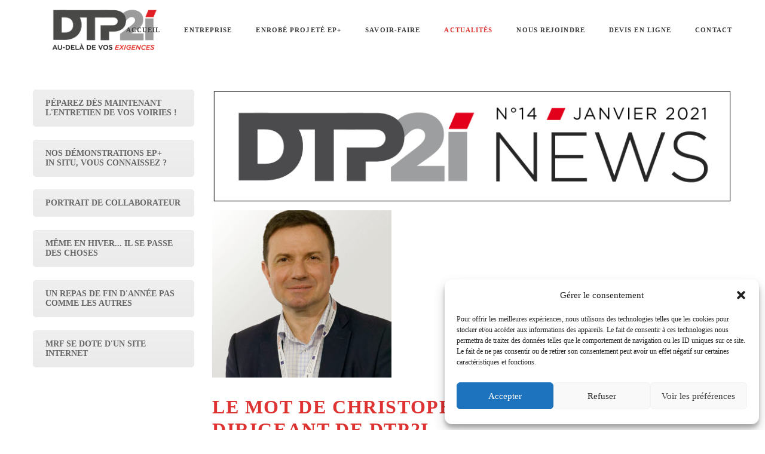

--- FILE ---
content_type: text/html; charset=UTF-8
request_url: https://dtp2i.fr/dtp2i-news-14/
body_size: 22016
content:

<!doctype html>

<!--[if lt IE 7]><html lang="fr-FR" class="no-js lt-ie9 lt-ie8 lt-ie7"><![endif]-->
<!--[if (IE 7)&!(IEMobile)]><html lang="fr-FR" class="no-js lt-ie9 lt-ie8"><![endif]-->
<!--[if (IE 8)&!(IEMobile)]><html lang="fr-FR" class="no-js lt-ie9"><![endif]-->
<!--[if gt IE 8]><!--> <html lang="fr-FR" class="no-js"><!--<![endif]-->

	<head>
		<meta charset="UTF-8" />
		<meta name="viewport" content="width=device-width, initial-scale=1, maximum-scale=1">
		<meta name="format-detection" content="telephone=no">

		

		<link rel="profile" href="http://gmpg.org/xfn/11" />
		<link rel="pingback" href="https://dtp2i.fr/xmlrpc.php" />

		
				<meta name='robots' content='index, follow, max-image-preview:large, max-snippet:-1, max-video-preview:-1' />

	<!-- This site is optimized with the Yoast SEO plugin v20.9 - https://yoast.com/wordpress/plugins/seo/ -->
	<title>DTP2I NEWS 14 - Dtp2i</title>
	<meta name="description" content="Ce n’est pas parce que le froid est de mise que vous devez pour autant mettre sur pause la maintenance de votre patrimoine routier." />
	<link rel="canonical" href="https://dtp2i.fr/dtp2i-news-14/" />
	<meta property="og:locale" content="fr_FR" />
	<meta property="og:type" content="article" />
	<meta property="og:title" content="DTP2I NEWS 14 - Dtp2i" />
	<meta property="og:description" content="Ce n’est pas parce que le froid est de mise que vous devez pour autant mettre sur pause la maintenance de votre patrimoine routier." />
	<meta property="og:url" content="https://dtp2i.fr/dtp2i-news-14/" />
	<meta property="og:site_name" content="Dtp2i" />
	<meta property="article:publisher" content="https://www.facebook.com/DTP2I-214264585410242/" />
	<meta property="article:modified_time" content="2024-06-12T20:48:33+00:00" />
	<meta name="twitter:card" content="summary_large_image" />
	<meta name="twitter:label1" content="Durée de lecture estimée" />
	<meta name="twitter:data1" content="8 minutes" />
	<script type="application/ld+json" class="yoast-schema-graph">{"@context":"https://schema.org","@graph":[{"@type":"WebPage","@id":"https://dtp2i.fr/dtp2i-news-14/","url":"https://dtp2i.fr/dtp2i-news-14/","name":"DTP2I NEWS 14 - Dtp2i","isPartOf":{"@id":"https://dtp2i.fr/#website"},"datePublished":"2021-01-19T14:40:53+00:00","dateModified":"2024-06-12T20:48:33+00:00","description":"Ce n’est pas parce que le froid est de mise que vous devez pour autant mettre sur pause la maintenance de votre patrimoine routier.","breadcrumb":{"@id":"https://dtp2i.fr/dtp2i-news-14/#breadcrumb"},"inLanguage":"fr-FR","potentialAction":[{"@type":"ReadAction","target":["https://dtp2i.fr/dtp2i-news-14/"]}]},{"@type":"BreadcrumbList","@id":"https://dtp2i.fr/dtp2i-news-14/#breadcrumb","itemListElement":[{"@type":"ListItem","position":1,"name":"Accueil","item":"https://dtp2i.fr/"},{"@type":"ListItem","position":2,"name":"DTP2I NEWS 14"}]},{"@type":"WebSite","@id":"https://dtp2i.fr/#website","url":"https://dtp2i.fr/","name":"Dtp2i","description":"DTP2i spécialiste de l&#039;enrobé projeté, des matériaux bitumineux coulés à froide dun désavantage routier","publisher":{"@id":"https://dtp2i.fr/#organization"},"potentialAction":[{"@type":"SearchAction","target":{"@type":"EntryPoint","urlTemplate":"https://dtp2i.fr/?s={search_term_string}"},"query-input":"required name=search_term_string"}],"inLanguage":"fr-FR"},{"@type":"Organization","@id":"https://dtp2i.fr/#organization","name":"DTP2i","url":"https://dtp2i.fr/","logo":{"@type":"ImageObject","inLanguage":"fr-FR","@id":"https://dtp2i.fr/#/schema/logo/image/","url":"https://dtp2i.fr/wp-content/uploads/2017/10/logo-home.png","contentUrl":"https://dtp2i.fr/wp-content/uploads/2017/10/logo-home.png","width":473,"height":180,"caption":"DTP2i"},"image":{"@id":"https://dtp2i.fr/#/schema/logo/image/"},"sameAs":["https://www.facebook.com/DTP2I-214264585410242/","https://www.linkedin.com/in/société-dtp2i-1853bb158/"]}]}</script>
	<!-- / Yoast SEO plugin. -->


<link rel='dns-prefetch' href='//fonts.googleapis.com' />
<link rel="alternate" type="application/rss+xml" title="Dtp2i &raquo; Flux" href="https://dtp2i.fr/feed/" />
<link rel="alternate" type="application/rss+xml" title="Dtp2i &raquo; Flux des commentaires" href="https://dtp2i.fr/comments/feed/" />
<script type="text/javascript">
window._wpemojiSettings = {"baseUrl":"https:\/\/s.w.org\/images\/core\/emoji\/14.0.0\/72x72\/","ext":".png","svgUrl":"https:\/\/s.w.org\/images\/core\/emoji\/14.0.0\/svg\/","svgExt":".svg","source":{"concatemoji":"https:\/\/dtp2i.fr\/wp-includes\/js\/wp-emoji-release.min.js?ver=6.2.8"}};
/*! This file is auto-generated */
!function(e,a,t){var n,r,o,i=a.createElement("canvas"),p=i.getContext&&i.getContext("2d");function s(e,t){p.clearRect(0,0,i.width,i.height),p.fillText(e,0,0);e=i.toDataURL();return p.clearRect(0,0,i.width,i.height),p.fillText(t,0,0),e===i.toDataURL()}function c(e){var t=a.createElement("script");t.src=e,t.defer=t.type="text/javascript",a.getElementsByTagName("head")[0].appendChild(t)}for(o=Array("flag","emoji"),t.supports={everything:!0,everythingExceptFlag:!0},r=0;r<o.length;r++)t.supports[o[r]]=function(e){if(p&&p.fillText)switch(p.textBaseline="top",p.font="600 32px Arial",e){case"flag":return s("\ud83c\udff3\ufe0f\u200d\u26a7\ufe0f","\ud83c\udff3\ufe0f\u200b\u26a7\ufe0f")?!1:!s("\ud83c\uddfa\ud83c\uddf3","\ud83c\uddfa\u200b\ud83c\uddf3")&&!s("\ud83c\udff4\udb40\udc67\udb40\udc62\udb40\udc65\udb40\udc6e\udb40\udc67\udb40\udc7f","\ud83c\udff4\u200b\udb40\udc67\u200b\udb40\udc62\u200b\udb40\udc65\u200b\udb40\udc6e\u200b\udb40\udc67\u200b\udb40\udc7f");case"emoji":return!s("\ud83e\udef1\ud83c\udffb\u200d\ud83e\udef2\ud83c\udfff","\ud83e\udef1\ud83c\udffb\u200b\ud83e\udef2\ud83c\udfff")}return!1}(o[r]),t.supports.everything=t.supports.everything&&t.supports[o[r]],"flag"!==o[r]&&(t.supports.everythingExceptFlag=t.supports.everythingExceptFlag&&t.supports[o[r]]);t.supports.everythingExceptFlag=t.supports.everythingExceptFlag&&!t.supports.flag,t.DOMReady=!1,t.readyCallback=function(){t.DOMReady=!0},t.supports.everything||(n=function(){t.readyCallback()},a.addEventListener?(a.addEventListener("DOMContentLoaded",n,!1),e.addEventListener("load",n,!1)):(e.attachEvent("onload",n),a.attachEvent("onreadystatechange",function(){"complete"===a.readyState&&t.readyCallback()})),(e=t.source||{}).concatemoji?c(e.concatemoji):e.wpemoji&&e.twemoji&&(c(e.twemoji),c(e.wpemoji)))}(window,document,window._wpemojiSettings);
</script>
<style type="text/css">
img.wp-smiley,
img.emoji {
	display: inline !important;
	border: none !important;
	box-shadow: none !important;
	height: 1em !important;
	width: 1em !important;
	margin: 0 0.07em !important;
	vertical-align: -0.1em !important;
	background: none !important;
	padding: 0 !important;
}
</style>
	<link rel='stylesheet' id='wp-block-library-css' href='https://dtp2i.fr/wp-includes/css/dist/block-library/style.min.css?ver=6.2.8' type='text/css' media='all' />
<style id='qsm-quiz-style-inline-css' type='text/css'>


</style>
<link rel='stylesheet' id='classic-theme-styles-css' href='https://dtp2i.fr/wp-includes/css/classic-themes.min.css?ver=6.2.8' type='text/css' media='all' />
<style id='global-styles-inline-css' type='text/css'>
body{--wp--preset--color--black: #000000;--wp--preset--color--cyan-bluish-gray: #abb8c3;--wp--preset--color--white: #ffffff;--wp--preset--color--pale-pink: #f78da7;--wp--preset--color--vivid-red: #cf2e2e;--wp--preset--color--luminous-vivid-orange: #ff6900;--wp--preset--color--luminous-vivid-amber: #fcb900;--wp--preset--color--light-green-cyan: #7bdcb5;--wp--preset--color--vivid-green-cyan: #00d084;--wp--preset--color--pale-cyan-blue: #8ed1fc;--wp--preset--color--vivid-cyan-blue: #0693e3;--wp--preset--color--vivid-purple: #9b51e0;--wp--preset--gradient--vivid-cyan-blue-to-vivid-purple: linear-gradient(135deg,rgba(6,147,227,1) 0%,rgb(155,81,224) 100%);--wp--preset--gradient--light-green-cyan-to-vivid-green-cyan: linear-gradient(135deg,rgb(122,220,180) 0%,rgb(0,208,130) 100%);--wp--preset--gradient--luminous-vivid-amber-to-luminous-vivid-orange: linear-gradient(135deg,rgba(252,185,0,1) 0%,rgba(255,105,0,1) 100%);--wp--preset--gradient--luminous-vivid-orange-to-vivid-red: linear-gradient(135deg,rgba(255,105,0,1) 0%,rgb(207,46,46) 100%);--wp--preset--gradient--very-light-gray-to-cyan-bluish-gray: linear-gradient(135deg,rgb(238,238,238) 0%,rgb(169,184,195) 100%);--wp--preset--gradient--cool-to-warm-spectrum: linear-gradient(135deg,rgb(74,234,220) 0%,rgb(151,120,209) 20%,rgb(207,42,186) 40%,rgb(238,44,130) 60%,rgb(251,105,98) 80%,rgb(254,248,76) 100%);--wp--preset--gradient--blush-light-purple: linear-gradient(135deg,rgb(255,206,236) 0%,rgb(152,150,240) 100%);--wp--preset--gradient--blush-bordeaux: linear-gradient(135deg,rgb(254,205,165) 0%,rgb(254,45,45) 50%,rgb(107,0,62) 100%);--wp--preset--gradient--luminous-dusk: linear-gradient(135deg,rgb(255,203,112) 0%,rgb(199,81,192) 50%,rgb(65,88,208) 100%);--wp--preset--gradient--pale-ocean: linear-gradient(135deg,rgb(255,245,203) 0%,rgb(182,227,212) 50%,rgb(51,167,181) 100%);--wp--preset--gradient--electric-grass: linear-gradient(135deg,rgb(202,248,128) 0%,rgb(113,206,126) 100%);--wp--preset--gradient--midnight: linear-gradient(135deg,rgb(2,3,129) 0%,rgb(40,116,252) 100%);--wp--preset--duotone--dark-grayscale: url('#wp-duotone-dark-grayscale');--wp--preset--duotone--grayscale: url('#wp-duotone-grayscale');--wp--preset--duotone--purple-yellow: url('#wp-duotone-purple-yellow');--wp--preset--duotone--blue-red: url('#wp-duotone-blue-red');--wp--preset--duotone--midnight: url('#wp-duotone-midnight');--wp--preset--duotone--magenta-yellow: url('#wp-duotone-magenta-yellow');--wp--preset--duotone--purple-green: url('#wp-duotone-purple-green');--wp--preset--duotone--blue-orange: url('#wp-duotone-blue-orange');--wp--preset--font-size--small: 13px;--wp--preset--font-size--medium: 20px;--wp--preset--font-size--large: 36px;--wp--preset--font-size--x-large: 42px;--wp--preset--spacing--20: 0.44rem;--wp--preset--spacing--30: 0.67rem;--wp--preset--spacing--40: 1rem;--wp--preset--spacing--50: 1.5rem;--wp--preset--spacing--60: 2.25rem;--wp--preset--spacing--70: 3.38rem;--wp--preset--spacing--80: 5.06rem;--wp--preset--shadow--natural: 6px 6px 9px rgba(0, 0, 0, 0.2);--wp--preset--shadow--deep: 12px 12px 50px rgba(0, 0, 0, 0.4);--wp--preset--shadow--sharp: 6px 6px 0px rgba(0, 0, 0, 0.2);--wp--preset--shadow--outlined: 6px 6px 0px -3px rgba(255, 255, 255, 1), 6px 6px rgba(0, 0, 0, 1);--wp--preset--shadow--crisp: 6px 6px 0px rgba(0, 0, 0, 1);}:where(.is-layout-flex){gap: 0.5em;}body .is-layout-flow > .alignleft{float: left;margin-inline-start: 0;margin-inline-end: 2em;}body .is-layout-flow > .alignright{float: right;margin-inline-start: 2em;margin-inline-end: 0;}body .is-layout-flow > .aligncenter{margin-left: auto !important;margin-right: auto !important;}body .is-layout-constrained > .alignleft{float: left;margin-inline-start: 0;margin-inline-end: 2em;}body .is-layout-constrained > .alignright{float: right;margin-inline-start: 2em;margin-inline-end: 0;}body .is-layout-constrained > .aligncenter{margin-left: auto !important;margin-right: auto !important;}body .is-layout-constrained > :where(:not(.alignleft):not(.alignright):not(.alignfull)){max-width: var(--wp--style--global--content-size);margin-left: auto !important;margin-right: auto !important;}body .is-layout-constrained > .alignwide{max-width: var(--wp--style--global--wide-size);}body .is-layout-flex{display: flex;}body .is-layout-flex{flex-wrap: wrap;align-items: center;}body .is-layout-flex > *{margin: 0;}:where(.wp-block-columns.is-layout-flex){gap: 2em;}.has-black-color{color: var(--wp--preset--color--black) !important;}.has-cyan-bluish-gray-color{color: var(--wp--preset--color--cyan-bluish-gray) !important;}.has-white-color{color: var(--wp--preset--color--white) !important;}.has-pale-pink-color{color: var(--wp--preset--color--pale-pink) !important;}.has-vivid-red-color{color: var(--wp--preset--color--vivid-red) !important;}.has-luminous-vivid-orange-color{color: var(--wp--preset--color--luminous-vivid-orange) !important;}.has-luminous-vivid-amber-color{color: var(--wp--preset--color--luminous-vivid-amber) !important;}.has-light-green-cyan-color{color: var(--wp--preset--color--light-green-cyan) !important;}.has-vivid-green-cyan-color{color: var(--wp--preset--color--vivid-green-cyan) !important;}.has-pale-cyan-blue-color{color: var(--wp--preset--color--pale-cyan-blue) !important;}.has-vivid-cyan-blue-color{color: var(--wp--preset--color--vivid-cyan-blue) !important;}.has-vivid-purple-color{color: var(--wp--preset--color--vivid-purple) !important;}.has-black-background-color{background-color: var(--wp--preset--color--black) !important;}.has-cyan-bluish-gray-background-color{background-color: var(--wp--preset--color--cyan-bluish-gray) !important;}.has-white-background-color{background-color: var(--wp--preset--color--white) !important;}.has-pale-pink-background-color{background-color: var(--wp--preset--color--pale-pink) !important;}.has-vivid-red-background-color{background-color: var(--wp--preset--color--vivid-red) !important;}.has-luminous-vivid-orange-background-color{background-color: var(--wp--preset--color--luminous-vivid-orange) !important;}.has-luminous-vivid-amber-background-color{background-color: var(--wp--preset--color--luminous-vivid-amber) !important;}.has-light-green-cyan-background-color{background-color: var(--wp--preset--color--light-green-cyan) !important;}.has-vivid-green-cyan-background-color{background-color: var(--wp--preset--color--vivid-green-cyan) !important;}.has-pale-cyan-blue-background-color{background-color: var(--wp--preset--color--pale-cyan-blue) !important;}.has-vivid-cyan-blue-background-color{background-color: var(--wp--preset--color--vivid-cyan-blue) !important;}.has-vivid-purple-background-color{background-color: var(--wp--preset--color--vivid-purple) !important;}.has-black-border-color{border-color: var(--wp--preset--color--black) !important;}.has-cyan-bluish-gray-border-color{border-color: var(--wp--preset--color--cyan-bluish-gray) !important;}.has-white-border-color{border-color: var(--wp--preset--color--white) !important;}.has-pale-pink-border-color{border-color: var(--wp--preset--color--pale-pink) !important;}.has-vivid-red-border-color{border-color: var(--wp--preset--color--vivid-red) !important;}.has-luminous-vivid-orange-border-color{border-color: var(--wp--preset--color--luminous-vivid-orange) !important;}.has-luminous-vivid-amber-border-color{border-color: var(--wp--preset--color--luminous-vivid-amber) !important;}.has-light-green-cyan-border-color{border-color: var(--wp--preset--color--light-green-cyan) !important;}.has-vivid-green-cyan-border-color{border-color: var(--wp--preset--color--vivid-green-cyan) !important;}.has-pale-cyan-blue-border-color{border-color: var(--wp--preset--color--pale-cyan-blue) !important;}.has-vivid-cyan-blue-border-color{border-color: var(--wp--preset--color--vivid-cyan-blue) !important;}.has-vivid-purple-border-color{border-color: var(--wp--preset--color--vivid-purple) !important;}.has-vivid-cyan-blue-to-vivid-purple-gradient-background{background: var(--wp--preset--gradient--vivid-cyan-blue-to-vivid-purple) !important;}.has-light-green-cyan-to-vivid-green-cyan-gradient-background{background: var(--wp--preset--gradient--light-green-cyan-to-vivid-green-cyan) !important;}.has-luminous-vivid-amber-to-luminous-vivid-orange-gradient-background{background: var(--wp--preset--gradient--luminous-vivid-amber-to-luminous-vivid-orange) !important;}.has-luminous-vivid-orange-to-vivid-red-gradient-background{background: var(--wp--preset--gradient--luminous-vivid-orange-to-vivid-red) !important;}.has-very-light-gray-to-cyan-bluish-gray-gradient-background{background: var(--wp--preset--gradient--very-light-gray-to-cyan-bluish-gray) !important;}.has-cool-to-warm-spectrum-gradient-background{background: var(--wp--preset--gradient--cool-to-warm-spectrum) !important;}.has-blush-light-purple-gradient-background{background: var(--wp--preset--gradient--blush-light-purple) !important;}.has-blush-bordeaux-gradient-background{background: var(--wp--preset--gradient--blush-bordeaux) !important;}.has-luminous-dusk-gradient-background{background: var(--wp--preset--gradient--luminous-dusk) !important;}.has-pale-ocean-gradient-background{background: var(--wp--preset--gradient--pale-ocean) !important;}.has-electric-grass-gradient-background{background: var(--wp--preset--gradient--electric-grass) !important;}.has-midnight-gradient-background{background: var(--wp--preset--gradient--midnight) !important;}.has-small-font-size{font-size: var(--wp--preset--font-size--small) !important;}.has-medium-font-size{font-size: var(--wp--preset--font-size--medium) !important;}.has-large-font-size{font-size: var(--wp--preset--font-size--large) !important;}.has-x-large-font-size{font-size: var(--wp--preset--font-size--x-large) !important;}
.wp-block-navigation a:where(:not(.wp-element-button)){color: inherit;}
:where(.wp-block-columns.is-layout-flex){gap: 2em;}
.wp-block-pullquote{font-size: 1.5em;line-height: 1.6;}
</style>
<link rel='stylesheet' id='pdfprnt_frontend-css' href='https://dtp2i.fr/wp-content/plugins/pdf-print/css/frontend.css?ver=2.4.0' type='text/css' media='all' />
<link rel='stylesheet' id='cmplz-general-css' href='https://dtp2i.fr/wp-content/plugins/complianz-gdpr/assets/css/cookieblocker.min.css?ver=1736170243' type='text/css' media='all' />
<link rel='stylesheet' id='js_composer_front-css' href='https://dtp2i.fr/wp-content/plugins/tilt-js_composer/assets/css/js_composer.min.css?ver=6.9.0' type='text/css' media='all' />
<link rel='stylesheet' id='core-extension-css' href='https://dtp2i.fr/wp-content/plugins/core-extension/assets/css/core-extension.css?ver=6.2.8' type='text/css' media='all' />
<link rel='stylesheet' id='vc_font_awesome_5_shims-css' href='https://dtp2i.fr/wp-content/plugins/tilt-js_composer/assets/lib/bower/font-awesome/css/v4-shims.min.css?ver=6.9.0' type='text/css' media='all' />
<link rel='stylesheet' id='vc_font_awesome_5-css' href='https://dtp2i.fr/wp-content/plugins/tilt-js_composer/assets/lib/bower/font-awesome/css/all.min.css?ver=6.9.0' type='text/css' media='all' />
<link rel='stylesheet' id='simple-line-icons-css' href='https://dtp2i.fr/wp-content/plugins/core-extension/assets/css/simple-line-icons.css?ver=6.2.8' type='text/css' media='all' />
<link data-service="google-fonts" data-category="marketing" rel='stylesheet' id='google-fonts-css' data-href='//fonts.googleapis.com/css?family=Open+Sans%3A100%2C200%2C300%2C400%2C500%2C600%2C700%2C800%2C900&#038;ver=6.2.8' type='text/css' media='all' />
<link rel='stylesheet' id='jquery.mmenu-css' href='https://dtp2i.fr/wp-content/themes/tilt/library/css/jquery.mmenu.css?ver=6.2.8' type='text/css' media='all' />
<link rel='stylesheet' id='main-css' href='https://dtp2i.fr/wp-content/themes/tilt/style.css?ver=6.2.8' type='text/css' media='all' />
<style id='main-inline-css' type='text/css'>

			.wpb_button.wpb_btn_themecolor span,
			.vc_icon_element-background.icon_bg_themecolor,
			.themecolor_bg,
			input[type='submit'],
			th,
			#wp-calendar #today,
			.vc_progress_bar .vc_single_bar.bar_themecolor .vc_bar,
			#site-navigation .header_cart_button .cart_product_count,
			.woocommerce a.added_to_cart,.woocommerce-page a.added_to_cart,
			.header-search .search-input,
			.pricing-box .plan-badge,
			p.form-submit #submit,
			.post-arrows a,
			body.blog-tiled #content .read-more .excerpt-read-more:hover,
			body.blog-clear #content .read-more .excerpt-read-more:hover,

			.woocommerce #content div.product .woocommerce-tabs ul.tabs li.active, .woocommerce-page #content div.product .woocommerce-tabs ul.tabs li.active,
			#comments .comment-reply-link:hover,
			.owl-controls .owl-pagination .owl-page.active,
			.menu-container ul li.new:after,
			.woocommerce-MyAccount-content mark, .woocommerce-Address .edit

			{background-color:#dd3333;}

			.wpb_button.wpb_btn_themecolor.wpb_btn-minimal:hover span,
			.wpb_btn_white:hover span,
			.tilt .esg-loader.spinner2,
			.woocommerce-MyAccount-navigation-link.is-active a
			{background-color:#dd3333!important;}

			.carousel-minimal .twc-controls .twc-buttons .twc-prev:hover svg, .carousel-minimal .twc-controls .twc-buttons .twc-next:hover svg, .scrollToTop:hover svg polygon {fill:#dd3333;}::selection{background-color:#dd3333; color: #fff; }::-moz-selection{background-color:#dd3333; color: #fff; }
			#site-header #site-navigation .menu-container > ul > li:hover > a,
			#site-header #site-navigation .search_button:hover,
			#site-header #site-navigation .header_cart_link:hover,
			#site-header #site-navigation ul li.current-menu-item > a,
			#site-header #site-navigation ul li.current-menu-parent > a,
			#site-header #site-navigation ul li.current-menu-ancestor > a,
			#site-header #site-navigation ul li.megamenu ul li.current-menu-item > a,
			#site-header #site-navigation ul li.megamenu ul li.current-page-parent > a,
			#site-header #site-navigation ul li.megamenu ul li.current-menu-ancestor > a,

			.tilt .esg-entry-cover .esg-center a:hover,
			.tilt .esg-entry-cover .esg-bottom a
			{color:#dd3333 !important;}

			#site-navigation .menu-container ul li ul li a:hover,
			.twc_modal_window .modal-dialog .twc_mw_cont .twc_mw_header .twc_mw_close:hover,
			.menu-container .menu > .menu-item.button-accent > a
			{background-color:#dd3333;}

			#site-header #site-navigation ul li ul li.current-menu-item > a:hover,
			#site-header #site-navigation ul li ul li.current-menu-parent > a:hover,
			#site-header #site-navigation ul li.megamenu ul li.current-menu-item > a:hover,

			.tilt .esg-entry-cover .esg-bottom a:hover
			{color: #fff !important}
			
			.wpb_button.wpb_btn_themecolor.wpb_btn-minimal span,
			input[type='submit'],
			th,
			#comments .comment-reply-link:hover,
			#site-navigation,
			#site-navigation ul li ul,
			body.blog-tiled #content .read-more .excerpt-read-more:hover,
			body.blog-clear #content .read-more .excerpt-read-more:hover,
			.wpb_tabs.wpb_content_element.tabs_header .wpb_tabs_nav li.ui-tabs-active a,
			.tilt .eg-tilted-blog-wrapper .esg-media-cover-wrapper,
			#sidebar .widget_nav_menu ul li a:hover

			{border-color:#dd3333;}

			#main #content article.format-status .status-text .entry-title,
			body.blog-clear #content article.post-entry .post-preview,
			#main #content article.format-quote .quoute-text,
			#main #content article.format-link .link-text,
			.vc_icon_element-outline.icon_bg_themecolor,
			.testimonials-style-3,
			.wpb_tour .wpb_tour_tabs_wrapper,
			blockquote,
			.woocommerce-MyAccount-navigation-link.is-active a

			{border-color:#dd3333 !important;}
			
			.widget-area .widget .tagcloud a:hover,
			.post-navigation a:hover
			{background-color:#dd3333;}

			article.format-image .post-preview a:after
			{background-color:#dd3333; background-color:rgba(221,51,51, 0.75);}

			article.format-image .post-preview a:hover:after,
			article.format-image .post-preview a.touch-hover:after
			{background-color:#dd3333; background-color:rgba(221,51,51, 1);}

			a,
			.separator_container a:hover,
			.separator_wrapper .separator_container a i,
			.wpb_toggle.wpb_toggle_title_active:after, #content h4.wpb_toggle.wpb_toggle_title_active:after,

			.wpb_tabs.wpb_content_element .wpb_tabs_nav li.ui-tabs-active a,
			.wpb_tabs.wpb_content_element .wpb_tabs_nav li a:hover,
			.wpb_tour .wpb_tour_tabs_wrapper .wpb_tabs_nav li.ui-tabs-active a,
			.wpb_tour .wpb_tour_tabs_wrapper .wpb_tabs_nav li a:hover,
			.wpb_accordion .wpb_accordion_wrapper .wpb_accordion_header.ui-accordion-header-active a,
			.vc_icon_element-inner.icon_themecolor,

			#comments p.logged-in-as a:last-child,
			#main #content article.format-link .link-text a:hover,
			.tag-links a:hover,
			article.error404 .row-inner i:hover,
			#comments .comment-metadata a:hover,
			body.blog-tilt #content .read-more .excerpt-read-more:hover,
			body.blog-tiled #content article.post-entry .entry-meta-footer a:hover,
			body.blog-clear #content article.post-entry .entry-meta-footer a:hover,
			body.blog-tilt #content article.post-entry .entry-meta-footer a:hover,
			.wpb_button.wpb_btn_themecolor.wpb_btn-minimal span,
			.wpb_toggle:hover, #content h4.wpb_toggle:hover,
			.wpb_accordion .wpb_accordion_wrapper .wpb_accordion_header a:hover,
			.wpb_accordion .wpb_accordion_wrapper .ui-state-active:after,
			.testimonials-style-3 .testimonial-author span,
			.testimonials-style-4 .testimonial-author span,
			.team-style-3 .team_image .team-overlay .to-inner figcaption .team_social a:hover,
			.tilt .esg-filterbutton.selected,
			.tilt .eg-tilted-blog-wrapper .esg-content:last-child a,
			.tilt .eg-tilted-blog-wrapper .esg-content a:hover,
			.tilt .eg-tilted-blog-single-wrapper .esg-content a:hover,
			#sidebar .widget_nav_menu ul li a:hover,
			.blog article.post-entry h1.entry-title a:hover,
			article.post-entry h1.entry-title a:hover,
			.woocommerce .widget_shopping_cart ul li .quantity .amount, .woocommerce-page .widget_shopping_cart ul li .quantity .amount

			{color:#dd3333;}
			.row-inner, .row-wrapper {max-width:1200px;}#container.no-sidebar.no-vc, #container.row-inner, .site-info .row-inner, .page-header .row-inner{max-width:1200px;}body{font-family: 'Open Sans'; color:#777d8b; font-size:14px}select, input, textarea, .wpb_button{font-family: 'Open Sans'}#site-header #site-navigation .menu-container > ul > li > a {font-size:11px !important;}#site-navigation{font-family: 'Open Sans';}#site-header #header-wrapper #site-navigation .menu-container > ul > li > a, #site-header #header-wrapper #site-navigation .menu-container > ul > li > ul > li a {}h1, h2, h3, h4, h5, h6 {font-family: 'Open Sans'}.post-entry-header h1.entry-title, .post-entry-header h2.entry-title, h2.entry-title {font-family: 'Open Sans'}article.post-entry .entry-summary p, article.post-entry .entry-content p {font-family: 'Open Sans'}
		.heading_wrapper .heading_title,
		.heading_wrapper.h-large .heading_title,
		.heading_wrapper.h-extralarge .heading_title
		{font-family: 'Open Sans'}
		.heading_wrapper .heading_subtitle,
		.heading_wrapper.h-large .heading_subtitle,
		.heading_wrapper.h-extralarge .heading_subtitle
		{font-family: 'Open Sans'}.widget .widget-title{font-family: 'Open Sans'}
			#site-header.menu-dark #site-logo .site-title a, #site-header.menu-light #site-logo .site-title a,
			#site-header.menu-dark #site-navigation .menu-container > ul > li > a, #site-header.menu-light #site-navigation .menu-container > ul > li > a,
			#site-header.menu-dark #site-navigation .search_button, #site-header.menu-light #site-navigation .search_button,
			#site-header #site-navigation .header_cart_button,
			.toggle-mobile-menu i
			{color:#3d3d3d}
			#site-header.menu-dark #site-navigation .menu-container > ul > li:not(.current_page_item):hover > a, #site-header.menu-light #site-navigation .menu-container > ul > li:not(.current_page_item):hover > a,
			#site-header.menu-dark #site-navigation .search_button:hover , #site-header.menu-light #site-navigation .search_button:hover ,
			#site-header #site-navigation .header_cart_wrapper:hover .header_cart_button
			{color:#dd3333!important}
		#site-header #header-container {height:100px;}
		#site-navigation .menu-container ul li a, #site-navigation .search_button, #site-navigation .header_cart_link, #site-logo .site-title{line-height:100px;}
		#site-logo img {height:80px} #site-logo img {width:}
		#site-navigation .menu-container ul li.button {margin-top:32px}#site-header.menu-light #header-wrapper {background-color: #fff; background-color:rgba( 255,255,255, 1);}#site-header.menu-dark #header-wrapper {background-color: #262628; background-color:rgba( 33, 33, 38, 1);}#site-header #header-wrapper.header-sticked {background-color: #fff; background-color:rgba( 255,255,255, 1);}
			.sticky-enabled #header-wrapper.header-sticked #header-container {height:90px;}
			.sticky-enabled #header-wrapper.header-sticked #site-navigation .menu-container > ul > li > a, .sticky-enabled #header-wrapper.header-sticked #site-navigation .search_button, .sticky-enabled #header-wrapper.header-sticked #site-navigation .header_cart_link, .sticky-enabled #header-wrapper.header-sticked #site-logo .site-title{line-height:90px;}
			.sticky-enabled #header-wrapper.header-sticked #site-logo img {height:70px; width:;}
			.sticky-enabled #header-wrapper.header-sticked #site-navigation .menu-container ul li.button {margin-top:27px}.sticky-enabled #header-wrapper.header-sticked #site-logo {margin-top:0px}.sticky-enabled #header-wrapper.header-sticked #site-logo {margin-left:0px}#top-bar-wrapper{background:#2c3e50}#top-bar-wrapper, #top-bar-wrapper a, #top-bar ul li ul li a:after{color:#ffffff}#site-header.menu-dark #site-logo, #site-header.menu-light #site-logo {margin-top:10px}#site-header.menu-dark #site-logo, #site-header.menu-light #site-logo {margin-left:40px}#site-logo img.retina-logo{width:; height:80px;}#site-navigation .menu-container > ul > li > .sub-menu {transition-duration:0.3s !important; -webkit-transition-duration:0.3s !important}@media only screen and (max-width : 768px) { .toggle-mobile-menu {display: block} #site-navigation {display:none} }h1 {font-size:52px}h2 {font-size:44px}h3 {font-size:36px}h4 {font-size:28px}h5 {font-size:20px}h6, .service-content .service-title {font-size:14px}
		h1, h2, h3, h4, h5, h6, h1 a, h2 a, h3 a, h4 a, h5 a, h6 a,
		.woocommerce-page.woocommerce-cart .cart-empty,
		#site-navigation .header_cart_widget .woocommerce .buttons a,
		#site-navigation .header_cart_widget .woocommerce .total
		{color:#36353c}#wrapper {background-color:#ffffff}.page-header h1.page-title {color:#36353c;}.page-header h1.page-title {font-size:40px}.page-header h1.page-title, .page-header.tl-br .page-title, .page-header.tr-bl .page-title {font-family: 'Open Sans'}.breadcrumbs-path, .breadcrumbs-path a, .breadcrumbs-separator, .breadcrumbs-yoast .breadcrumb_last {color:#36353c;}.breadcrumbs-path {font-size:16px}.breadcrumbs-path p,.breadcrumbs-path a, .breadcrumbs-separator {font-family: 'Open Sans'}.page-header{padding-top:100px;}.page-header{padding-bottom:120px;}#main {padding-top:0px;}#main {padding-bottom:0px;}article.post-entry h1.entry-title a {color:#36353c;}body #content article.post-entry p {color:#777d8b;}#site-header.menu-dark #site-navigation .menu-container ul li a {
    color: #36353c ;
}

.heading_wrapper.align-center {
    text-align: left;
}

.vc_btn3 {
    font-weight: bold !important;
}

h1, h2, h3, h4, h5, h6, h1 a, h2 a, h3 a, h4 a, h5 a, h6 a, .woocommerce-page.woocommerce-cart .cart-empty, #site-navigation .header_cart_widget .woocommerce .buttons a, #site-navigation .header_cart_widget .woocommerce .total {
    color: #3e4b58;
text-transform: uppercase;
}

.simple-dark .esg-filterbutton, .simple-dark .esg-navigationbutton, .simple-dark .esg-sortbutton, .simple-dark .esg-cartbutton {
    color: #3d3d3d !important;
}
</style>
<!--[if lt IE 9]>
<link rel='stylesheet' id='collars-ie-only-css' href='https://dtp2i.fr/wp-content/themes/tilt/library/css/ie.css?ver=6.2.8' type='text/css' media='all' />
<![endif]-->
<script type='text/javascript' src='https://dtp2i.fr/wp-includes/js/jquery/jquery.min.js?ver=3.6.4' id='jquery-core-js'></script>
<script type='text/javascript' src='https://dtp2i.fr/wp-includes/js/jquery/jquery-migrate.min.js?ver=3.4.0' id='jquery-migrate-js'></script>
<script type='text/javascript' src='https://dtp2i.fr/wp-content/plugins/revslider/public/assets/js/rbtools.min.js?ver=6.6.14' async id='tp-tools-js'></script>
<script type='text/javascript' src='https://dtp2i.fr/wp-content/plugins/revslider/public/assets/js/rs6.min.js?ver=6.6.14' async id='revmin-js'></script>
<script type='text/javascript' src='https://dtp2i.fr/wp-content/themes/tilt/library/js/libs/modernizr.custom.min.js?ver=2.5.3' id='collars-modernizr-js'></script>
<link rel="https://api.w.org/" href="https://dtp2i.fr/wp-json/" /><link rel="alternate" type="application/json" href="https://dtp2i.fr/wp-json/wp/v2/pages/7424" /><link rel='shortlink' href='https://dtp2i.fr/?p=7424' />
<link rel="alternate" type="application/json+oembed" href="https://dtp2i.fr/wp-json/oembed/1.0/embed?url=https%3A%2F%2Fdtp2i.fr%2Fdtp2i-news-14%2F" />
<link rel="alternate" type="text/xml+oembed" href="https://dtp2i.fr/wp-json/oembed/1.0/embed?url=https%3A%2F%2Fdtp2i.fr%2Fdtp2i-news-14%2F&#038;format=xml" />
			<style>.cmplz-hidden {
					display: none !important;
				}</style><!-- Analytics by WP Statistics v14.12 - https://wp-statistics.com -->
<meta name="generator" content="Powered by WPBakery Page Builder - drag and drop page builder for WordPress."/>
<meta name="generator" content="Powered by Slider Revolution 6.6.14 - responsive, Mobile-Friendly Slider Plugin for WordPress with comfortable drag and drop interface." />
<link rel="icon" href="https://dtp2i.fr/wp-content/uploads/2023/05/cropped-dtp2i-2-32x32.png" sizes="32x32" />
<link rel="icon" href="https://dtp2i.fr/wp-content/uploads/2023/05/cropped-dtp2i-2-192x192.png" sizes="192x192" />
<link rel="apple-touch-icon" href="https://dtp2i.fr/wp-content/uploads/2023/05/cropped-dtp2i-2-180x180.png" />
<meta name="msapplication-TileImage" content="https://dtp2i.fr/wp-content/uploads/2023/05/cropped-dtp2i-2-270x270.png" />
<script>function setREVStartSize(e){
			//window.requestAnimationFrame(function() {
				window.RSIW = window.RSIW===undefined ? window.innerWidth : window.RSIW;
				window.RSIH = window.RSIH===undefined ? window.innerHeight : window.RSIH;
				try {
					var pw = document.getElementById(e.c).parentNode.offsetWidth,
						newh;
					pw = pw===0 || isNaN(pw) || (e.l=="fullwidth" || e.layout=="fullwidth") ? window.RSIW : pw;
					e.tabw = e.tabw===undefined ? 0 : parseInt(e.tabw);
					e.thumbw = e.thumbw===undefined ? 0 : parseInt(e.thumbw);
					e.tabh = e.tabh===undefined ? 0 : parseInt(e.tabh);
					e.thumbh = e.thumbh===undefined ? 0 : parseInt(e.thumbh);
					e.tabhide = e.tabhide===undefined ? 0 : parseInt(e.tabhide);
					e.thumbhide = e.thumbhide===undefined ? 0 : parseInt(e.thumbhide);
					e.mh = e.mh===undefined || e.mh=="" || e.mh==="auto" ? 0 : parseInt(e.mh,0);
					if(e.layout==="fullscreen" || e.l==="fullscreen")
						newh = Math.max(e.mh,window.RSIH);
					else{
						e.gw = Array.isArray(e.gw) ? e.gw : [e.gw];
						for (var i in e.rl) if (e.gw[i]===undefined || e.gw[i]===0) e.gw[i] = e.gw[i-1];
						e.gh = e.el===undefined || e.el==="" || (Array.isArray(e.el) && e.el.length==0)? e.gh : e.el;
						e.gh = Array.isArray(e.gh) ? e.gh : [e.gh];
						for (var i in e.rl) if (e.gh[i]===undefined || e.gh[i]===0) e.gh[i] = e.gh[i-1];
											
						var nl = new Array(e.rl.length),
							ix = 0,
							sl;
						e.tabw = e.tabhide>=pw ? 0 : e.tabw;
						e.thumbw = e.thumbhide>=pw ? 0 : e.thumbw;
						e.tabh = e.tabhide>=pw ? 0 : e.tabh;
						e.thumbh = e.thumbhide>=pw ? 0 : e.thumbh;
						for (var i in e.rl) nl[i] = e.rl[i]<window.RSIW ? 0 : e.rl[i];
						sl = nl[0];
						for (var i in nl) if (sl>nl[i] && nl[i]>0) { sl = nl[i]; ix=i;}
						var m = pw>(e.gw[ix]+e.tabw+e.thumbw) ? 1 : (pw-(e.tabw+e.thumbw)) / (e.gw[ix]);
						newh =  (e.gh[ix] * m) + (e.tabh + e.thumbh);
					}
					var el = document.getElementById(e.c);
					if (el!==null && el) el.style.height = newh+"px";
					el = document.getElementById(e.c+"_wrapper");
					if (el!==null && el) {
						el.style.height = newh+"px";
						el.style.display = "block";
					}
				} catch(e){
					console.log("Failure at Presize of Slider:" + e)
				}
			//});
		  };</script>
		<style type="text/css" id="wp-custom-css">
			.quiz_section .mlw_qmn_question.qsm_remove_bold {
	margin-bottom: 0px !important;
}

.mlw_horizontal_choice.mrq_checkbox_class {
	padding-right:20px !important;
}

div.vc-hoverbox-wrapper.vc-hoverbox-width--100 .vc-hoverbox {
	height:370px !important;}


.vc-hoverbox-wrapper.vc-hoverbox-align--center {
	padding-bottom: 30px !important;}		</style>
		<style type="text/css" data-type="vc_shortcodes-custom-css">.vc_custom_1611067663523{margin-bottom: 10px !important;}.vc_custom_1611067192419{margin-top: -20px !important;padding-top: 0px !important;}.vc_custom_1611067140472{margin-top: -60px !important;margin-bottom: 30px !important;margin-left: -15px !important;}.vc_custom_1588582861378{padding-bottom: 30px !important;}.vc_custom_1611067162998{margin-top: 30px !important;margin-bottom: 30px !important;padding-top: 0px !important;padding-bottom: 0px !important;}.vc_custom_1611068096067{padding-top: 15px !important;}.vc_custom_1611066889399{margin-top: -60px !important;margin-bottom: 20px !important;padding-top: 15px !important;padding-bottom: 15px !important;background-color: #e6e7e8 !important;}.vc_custom_1611065999797{padding-top: 15px !important;}.vc_custom_1510055129776{margin-top: -60px !important;}.vc_custom_1611066711040{padding-bottom: 10px !important;}.vc_custom_1611068080955{padding-top: 10px !important;padding-bottom: 35px !important;}.vc_custom_1510055129776{margin-top: -60px !important;}.vc_custom_1611217212631{padding-bottom: 10px !important;}.vc_custom_1611217510192{padding-top: 20px !important;}.vc_custom_1510055129776{margin-top: -60px !important;}.vc_custom_1611216373974{padding-bottom: 10px !important;}.vc_custom_1611216466743{padding-top: 15px !important;padding-bottom: 35px !important;}.vc_custom_1510055129776{margin-top: -60px !important;}.vc_custom_1611067886927{padding-bottom: 10px !important;}.vc_custom_1611217615215{padding-top: 15px !important;padding-bottom: 35px !important;}</style><noscript><style> .wpb_animate_when_almost_visible { opacity: 1; }</style></noscript>	</head>

	
	
	<body data-cmplz=1 class="page-template-default page page-id-7424 wpb-js-composer js-comp-ver-6.9.0 vc_responsive">

	
	<div id="wrapper" class="">

			<div class="searchform-overlay">
		<div class="searchform-overlay-inner">
			<div class="searchform-wrapper">
				<form role="search" method="get" class="searchform" action="https://dtp2i.fr/">
					<label for="s">Type and press enter to search</label>
					<input type="text" name="s" class="search-input" />
				</form>
			</div>
		</div>
	</div>
		
		<header id="site-header" class="full-width sticky-enabled menu-light sticked-light submenu-light header-bold header-hidden" role="banner">
			<div id="header-wrapper">
				<div id="header-container" class="clearfix">
					<div id="site-logo">
						  <a href="https://dtp2i.fr">
			<img src="https://dtp2i.fr/wp-content/uploads/2017/10/logo-home.png" alt="Dtp2i" class="default-logo" /><img src="https://dtp2i.fr/wp-content/uploads/2017/10/logo-home.png" alt="Dtp2i" class="retina-logo" /><img src="https://dtp2i.fr/wp-content/uploads/2017/10/logo-home.png" alt="Dtp2i" class="sticked-logo" /><img src="https://dtp2i.fr/wp-content/uploads/2017/10/logo-home.png" alt="Dtp2i" class="sticked-retina-logo" /></a>					</div>

					<nav id="site-navigation" class="fade-in" role="navigation">

						<div class="menu-container"><ul id="menu-menu-principal" class="menu"><li id="menu-item-5839" class="menu-item menu-item-type-custom menu-item-object-custom menu-item-home menu-item-5839"><a href="https://dtp2i.fr">Accueil</a></li>
<li id="menu-item-5853" class="menu-item menu-item-type-post_type menu-item-object-page menu-item-5853"><a href="https://dtp2i.fr/notre-entreprise/">Entreprise</a></li>
<li id="menu-item-7743" class="menu-item menu-item-type-custom menu-item-object-custom menu-item-has-children menu-item-7743"><a href="#">Enrobé projeté EP+</a>
<ul class="sub-menu">
	<li id="menu-item-5907" class="menu-item menu-item-type-post_type menu-item-object-page menu-item-5907"><a href="https://dtp2i.fr/nos-innovations/">EP+ et MBCF+</a></li>
	<li id="menu-item-8800" class="menu-item menu-item-type-post_type menu-item-object-page menu-item-8800"><a href="https://dtp2i.fr/enquete-de-satisfaction-de-lenrobe-projete-ep-2024/">Enquête de satisfaction de l’enrobé projeté EP+ 2024</a></li>
	<li id="menu-item-8840" class="menu-item menu-item-type-post_type menu-item-object-page menu-item-8840"><a href="https://dtp2i.fr/bilan-carbone-de-lenrobe-projete-ep/">Bilan carbone de l’enrobé projeté EP+</a></li>
</ul>
</li>
<li id="menu-item-8359" class="menu-item menu-item-type-custom menu-item-object-custom menu-item-has-children menu-item-8359"><a href="#">Savoir-faire</a>
<ul class="sub-menu">
	<li id="menu-item-6040" class="menu-item menu-item-type-post_type menu-item-object-page menu-item-6040"><a href="https://dtp2i.fr/maintenance-routiere/">Maintenance routière</a></li>
	<li id="menu-item-6039" class="menu-item menu-item-type-post_type menu-item-object-page menu-item-6039"><a href="https://dtp2i.fr/amenagement-et-entretien-routier/">Aménagement et entretien routier</a></li>
	<li id="menu-item-6037" class="menu-item menu-item-type-post_type menu-item-object-page menu-item-6037"><a href="https://dtp2i.fr/viabilite-hivernale/">Viabilité hivernale</a></li>
	<li id="menu-item-6038" class="menu-item menu-item-type-post_type menu-item-object-page menu-item-6038"><a href="https://dtp2i.fr/desamiantage-routier/">Désamiantage routier</a></li>
	<li id="menu-item-6036" class="menu-item menu-item-type-post_type menu-item-object-page menu-item-6036"><a href="https://dtp2i.fr/amenagement-urbain/">Aménagement urbain</a></li>
	<li id="menu-item-6091" class="menu-item menu-item-type-post_type menu-item-object-page menu-item-6091"><a href="https://dtp2i.fr/ils-parlent-de-nous/">Ils parlent de nous</a></li>
</ul>
</li>
<li id="menu-item-6403" class="menu-item menu-item-type-custom menu-item-object-custom current-menu-ancestor menu-item-has-children menu-item-6403"><a href="#">Actualités</a>
<ul class="sub-menu">
	<li id="menu-item-7277" class="menu-item menu-item-type-custom menu-item-object-custom current-menu-ancestor menu-item-has-children menu-item-7277"><a href="#">Les newsletters</a>
	<ul class="sub-menu">
		<li id="menu-item-8912" class="menu-item menu-item-type-post_type menu-item-object-page menu-item-8912"><a href="https://dtp2i.fr/dtp2i-news-27/">DTP2I NEWS 27</a></li>
		<li id="menu-item-8722" class="menu-item menu-item-type-post_type menu-item-object-page menu-item-8722"><a href="https://dtp2i.fr/dtp2i-news-26/">DTP2I NEWS 26</a></li>
		<li id="menu-item-8540" class="menu-item menu-item-type-post_type menu-item-object-page menu-item-8540"><a href="https://dtp2i.fr/dtp2i-news-25/">DTP2I NEWS 25</a></li>
		<li id="menu-item-8355" class="menu-item menu-item-type-post_type menu-item-object-page menu-item-8355"><a href="https://dtp2i.fr/dtp2i-news-24/">DTP2I NEWS 24</a></li>
		<li id="menu-item-8225" class="menu-item menu-item-type-post_type menu-item-object-page menu-item-8225"><a href="https://dtp2i.fr/dtp2i-news-23/">DTP2I NEWS 23</a></li>
		<li id="menu-item-8147" class="menu-item menu-item-type-post_type menu-item-object-page menu-item-8147"><a href="https://dtp2i.fr/dtp2i-news-22/">DTP2I NEWS 22</a></li>
		<li id="menu-item-8077" class="menu-item menu-item-type-post_type menu-item-object-page menu-item-8077"><a href="https://dtp2i.fr/dtp2i-news-21/">DTP2I NEWS 21</a></li>
		<li id="menu-item-7974" class="menu-item menu-item-type-post_type menu-item-object-page menu-item-7974"><a href="https://dtp2i.fr/dtp2i-news-20/">DTP2I NEWS 20</a></li>
		<li id="menu-item-7901" class="menu-item menu-item-type-post_type menu-item-object-page menu-item-7901"><a href="https://dtp2i.fr/dtp2i-news-19/">DTP2I NEWS 19</a></li>
		<li id="menu-item-7839" class="menu-item menu-item-type-post_type menu-item-object-page menu-item-7839"><a href="https://dtp2i.fr/dtp2i-news-18/">DTP2I NEWS 18</a></li>
		<li id="menu-item-7659" class="menu-item menu-item-type-post_type menu-item-object-page menu-item-7659"><a href="https://dtp2i.fr/dtp2i-news-17/">DTP2I NEWS 17</a></li>
		<li id="menu-item-7617" class="menu-item menu-item-type-post_type menu-item-object-page menu-item-7617"><a href="https://dtp2i.fr/dtp2i-news-16/">DTP2I NEWS 16</a></li>
		<li id="menu-item-7560" class="menu-item menu-item-type-post_type menu-item-object-page menu-item-7560"><a href="https://dtp2i.fr/dtp2i-news-15/">DTP2I NEWS 15</a></li>
		<li id="menu-item-8488" class="menu-item menu-item-type-custom menu-item-object-custom current-menu-ancestor current-menu-parent menu-item-has-children menu-item-8488"><a href="#">Archive newsletter</a>
		<ul class="sub-menu">
			<li id="menu-item-6877" class="menu-item menu-item-type-post_type menu-item-object-page menu-item-6877"><a href="https://dtp2i.fr/dtp2i-news/">DTP2I NEWS 7</a></li>
			<li id="menu-item-7003" class="menu-item menu-item-type-post_type menu-item-object-page menu-item-7003"><a href="https://dtp2i.fr/dtp2i-news-8/">DTP2I NEWS 8</a></li>
			<li id="menu-item-7092" class="menu-item menu-item-type-post_type menu-item-object-page menu-item-7092"><a href="https://dtp2i.fr/dtp2i-news-9/">DTP2I NEWS 9</a></li>
			<li id="menu-item-7147" class="menu-item menu-item-type-post_type menu-item-object-page menu-item-7147"><a href="https://dtp2i.fr/dtp2i-news-10/">DTP2I NEWS 10</a></li>
			<li id="menu-item-7348" class="menu-item menu-item-type-post_type menu-item-object-page menu-item-7348"><a href="https://dtp2i.fr/dtp2i-news-11/">DTP2I NEWS 11</a></li>
			<li id="menu-item-7384" class="menu-item menu-item-type-post_type menu-item-object-page menu-item-7384"><a href="https://dtp2i.fr/dtp2i-news-12/">DTP2I NEWS 12</a></li>
			<li id="menu-item-7419" class="menu-item menu-item-type-post_type menu-item-object-page menu-item-7419"><a href="https://dtp2i.fr/dtp2i-news-13/">DTP2I NEWS 13</a></li>
			<li id="menu-item-7477" class="menu-item menu-item-type-post_type menu-item-object-page current-menu-item page_item page-item-7424 current_page_item menu-item-7477"><a href="https://dtp2i.fr/dtp2i-news-14/" aria-current="page">DTP2I NEWS 14</a></li>
		</ul>
</li>
	</ul>
</li>
	<li id="menu-item-7497" class="menu-item menu-item-type-post_type menu-item-object-page menu-item-7497"><a href="https://dtp2i.fr/newsletter/">S&rsquo;abonner à la Newsletter DTP2I</a></li>
	<li id="menu-item-6411" class="menu-item menu-item-type-post_type menu-item-object-page menu-item-6411"><a href="https://dtp2i.fr/les-publications/">Les publications</a></li>
	<li id="menu-item-7278" class="menu-item menu-item-type-custom menu-item-object-custom menu-item-has-children menu-item-7278"><a href="#">REVUE DE PRESSE</a>
	<ul class="sub-menu">
		<li id="menu-item-7275" class="menu-item menu-item-type-post_type menu-item-object-page menu-item-7275"><a href="https://dtp2i.fr/revue-de-presse/">Revue de Presse 2019</a></li>
	</ul>
</li>
</ul>
</li>
<li id="menu-item-8148" class="menu-item menu-item-type-custom menu-item-object-custom menu-item-8148"><a target="_blank" rel="noopener" href="https://recrutement.dtp2i.fr/fr">Nous rejoindre</a></li>
<li id="menu-item-7904" class="menu-item menu-item-type-post_type menu-item-object-page menu-item-7904"><a href="https://dtp2i.fr/votre-devis-en-ligne-2/">Devis en ligne</a></li>
<li id="menu-item-6218" class="menu-item menu-item-type-custom menu-item-object-custom menu-item-has-children menu-item-6218"><a href="#">Contact</a>
<ul class="sub-menu">
	<li id="menu-item-6198" class="menu-item menu-item-type-post_type menu-item-object-page menu-item-6198"><a href="https://dtp2i.fr/contact/">Nous contacter</a></li>
</ul>
</li>
</ul></div>
						<div class="header-buttons">
							
													</div><!-- .header-buttons -->
					</nav><!-- #site-navigation -->

					
					<a href="#mobile-site-navigation" class="toggle-mobile-menu">
<!--						<i class="fa fa-bars"></i>-->
						<div class="line top"></div>
						<div class="line middle"></div>
						<div class="line bottom"></div>
					</a>
				</div><!-- #header-container -->
			</div><!-- #header-wrapper -->


		</header><!-- #site-header -->

		

	
	

		<div id="main" class="clearfix">

		<div id="container" class="row-inner">
			<div id="content">

				
				<article id="post-7424" class="clearfix post-7424 page type-page status-publish" role="article">
					<div class="entry-content clearfix">
						<section  class="wpb_row main_row no-separator"><div class="row-overlay"></div><div class="row_content" style=" padding-top:150px; padding-bottom:30px;"><div class="row-inner">
	<div class="vc_col-sm-3 wpb_column vc_column_container clearfix">
		<div class="vc_column-inner ">
			<div class="wpb_wrapper" style="text-align:center;">
				<div class="vc_btn3-container vc_btn3-left" ><a class="vc_general vc_btn3 vc_btn3-size-md vc_btn3-shape-rounded vc_btn3-style-modern vc_btn3-block vc_btn3-color-grey" href="#alaune" title="">PÉPAREZ DÈS MAINTENANT L'ENTRETIEN DE VOS VOIRIES !</a></div><div class="vc_btn3-container vc_btn3-left" ><a class="vc_general vc_btn3 vc_btn3-size-md vc_btn3-shape-rounded vc_btn3-style-modern vc_btn3-block vc_btn3-color-grey" href="#insitu" title="">NOS DÉMONSTRATIONS EP+<br />
IN SITU, VOUS CONNAISSEZ ?</a></div><div class="vc_btn3-container vc_btn3-left" ><a class="vc_general vc_btn3 vc_btn3-size-md vc_btn3-shape-rounded vc_btn3-style-modern vc_btn3-block vc_btn3-color-grey" href="#portraits" title="">PORTRAIT DE COLLABORATEUR</a></div><div class="vc_btn3-container vc_btn3-left" ><a class="vc_general vc_btn3 vc_btn3-size-md vc_btn3-shape-rounded vc_btn3-style-modern vc_btn3-block vc_btn3-color-grey" href="#amenagements" title="">MÊME EN HIVER... IL SE PASSE DES CHOSES</a></div><div class="vc_btn3-container vc_btn3-left" ><a class="vc_general vc_btn3 vc_btn3-size-md vc_btn3-shape-rounded vc_btn3-style-modern vc_btn3-block vc_btn3-color-grey" href="#instantane" title="">UN REPAS DE FIN D'ANNÉE PAS COMME LES AUTRES</a></div><div class="vc_btn3-container vc_btn3-left" ><a class="vc_general vc_btn3 vc_btn3-size-md vc_btn3-shape-rounded vc_btn3-style-modern vc_btn3-block vc_btn3-color-grey" href="#communication" title="">MRF SE DOTE D'UN SITE INTERNET</a></div>
			</div> 
		</div>
	</div> 

	<div class="vc_col-sm-9 wpb_column vc_column_container clearfix">
		<div class="vc_column-inner ">
			<div class="wpb_wrapper" >
				
	<div  class="wpb_single_image wpb_content_element vc_align_left  vc_custom_1611067663523">
		
		<figure class="wpb_wrapper vc_figure">
			<div class="vc_single_image-wrapper   vc_box_border_grey"><img width="1810" height="400" src="https://dtp2i.fr/wp-content/uploads/2021/01/E-mailing-14-têtière.jpg" class="vc_single_image-img attachment-full" alt="" decoding="async" loading="lazy" title="E-mailing-14 têtière" srcset="https://dtp2i.fr/wp-content/uploads/2021/01/E-mailing-14-têtière.jpg 1810w, https://dtp2i.fr/wp-content/uploads/2021/01/E-mailing-14-têtière-300x66.jpg 300w, https://dtp2i.fr/wp-content/uploads/2021/01/E-mailing-14-têtière-768x170.jpg 768w, https://dtp2i.fr/wp-content/uploads/2021/01/E-mailing-14-têtière-1024x226.jpg 1024w" sizes="(max-width: 1810px) 100vw, 1810px" /></div>
		</figure>
	</div>
<section  class="wpb_row main_row no-separator"><div class="row-overlay"></div><div class="row_content" style=" padding-top:40px;"><div class="row-inner"><div class="wpb_column vc_column_container vc_col-sm-12"><div class="vc_column-inner vc_custom_1611067140472"><div class="wpb_wrapper">
	<div  class="wpb_single_image wpb_content_element vc_align_left  vc_custom_1588582861378">
		
		<figure class="wpb_wrapper vc_figure">
			<div class="vc_single_image-wrapper   vc_box_border_grey"><img width="300" height="300" src="https://dtp2i.fr/wp-content/uploads/2020/05/Christophe-Dépée-2-300x300.jpg" class="vc_single_image-img attachment-medium" alt="" decoding="async" loading="lazy" title="Christophe Dépée-2" srcset="https://dtp2i.fr/wp-content/uploads/2020/05/Christophe-Dépée-2-300x300.jpg 300w, https://dtp2i.fr/wp-content/uploads/2020/05/Christophe-Dépée-2-150x150.jpg 150w, https://dtp2i.fr/wp-content/uploads/2020/05/Christophe-Dépée-2-768x768.jpg 768w, https://dtp2i.fr/wp-content/uploads/2020/05/Christophe-Dépée-2-1024x1024.jpg 1024w, https://dtp2i.fr/wp-content/uploads/2020/05/Christophe-Dépée-2.jpg 1639w" sizes="(max-width: 300px) 100vw, 300px" /></div>
		</figure>
	</div>

	<div class="wpb_raw_code wpb_content_element wpb_raw_html" >
		<div class="wpb_wrapper">
			<div id="mot-dirigeant"></div>
		</div>
	</div>
<div class="heading_wrapper align-center h-large">
					<h1 class="heading_title" style="color:#dd3333;">LE MOT DE CHRISTOPHE DÉPÉE,<br />
DIRIGEANT DE DTP2i</h1><h2 class="heading_subtitle" style="color:#000000;">« Nous avons plus que jamais besoin du soutien de la commande publique »</h2></div></div></div></div></div></div></section>
	<div class="wpb_text_column wpb_content_element  vc_custom_1611067192419" >
		<div class="wpb_wrapper">
			<p>Cette newsletter a de particulier d’être la première de l’année, je ne manquerai donc pas à la tradition de vous présenter mes sincères vœux pour 2021. Que cette nouvelle année soit sereine et emplie d’une nouvelle énergie pour vous et ceux qui vous sont chers. Et surtout, qu’elle nous permette collectivement de tourner la page de cette pandémie.</p>
<p>De cette crise unique, nous pouvons cependant tirer des enseignements positifs. Elle a montré que nous étions capables de nous adapter pour assurer nos engagements, de faire preuve de résilience également. Cet accomplissement, nous le devons à l’effort collectif des collaborateurs de DTP2i ainsi qu’à la confiance accordée par l’ensemble de nos clients. Qu’ils en soient tous remerciés.</p>
<p><strong><em>« Le rôle fondamental de l’investissement local »</em></strong></p>
<p>La Covid-19 a porté un sacré coup d’arrêt aux secteurs des travaux publics. Des investissements en recul des collectivités territoriales en 2021 auraient de graves conséquences sur des PME à taille humaine comme la nôtre et bien sûr, sur la sécurité des déplacements au quotidien des habitants.</p>
<p>L’essence-même de nos métiers, c’est d’être sur le terrain, au plus près des acteurs et décisionnaires locaux. Nous sommes à votre disposition pour étudier vos projets et futurs chantiers, pour vous rencontrer dans le respect des règles sanitaires bien sûr. Alors on compte sur vous : nous avons besoin de vous pour maintenir le cap de nos activités !</p>

		</div>
	</div>

			</div> 
		</div>
	</div> 
</div></div></section><section  class="wpb_row main_row no-separator"><div class="row-overlay"></div><div class="row_content" style=" padding-top:0px; padding-bottom:30px;"><div class="row-inner">
	<div class="vc_col-sm-3 wpb_column vc_column_container clearfix">
		<div class="vc_column-inner ">
			<div class="wpb_wrapper" style="text-align:left;">
				
			</div> 
		</div>
	</div> 

	<div class="vc_col-sm-9 wpb_column vc_column_container clearfix">
		<div class="vc_column-inner vc_custom_1611067162998">
			<div class="wpb_wrapper" >
				
	<div class="wpb_raw_code wpb_content_element wpb_raw_html" >
		<div class="wpb_wrapper">
			<div id="alaune"></div>
		</div>
	</div>
<div class="heading_wrapper align-center h-large">
					<div class="heading_title" style="color:#dd3333;">À LA UNE</div><h2 class="heading_subtitle" style="color:#000000;"><b>Préparez dès maintenant l’entretien de vos voiries !</b></h2></div>
	<div class="wpb_text_column wpb_content_element " >
		<div class="wpb_wrapper">
			<div class="wpb_text_column wpb_content_element ">
<div class="wpb_wrapper">
<p><strong>Ce n’est pas parce que le froid et la grisaille sont de mise que vous devez pour autant mettre sur pause la maintenance de votre patrimoine routier. C’est au contraire maintenant qu’il faut penser à faire un état des lieux de vos chaussées pour ne pas perdre du temps lorsque nos cinq unités d’application EP+ reprendront du service !</strong></p>
<p><em>« L’hiver et ses intempéries mettent à rude épreuve les itinéraires routiers. Il est essentiel d’effectuer dès maintenant un état des chaussées dégradées afin de faire procéder rapidement à leur rénovation et donc leur sécurisation, dès la reprise de la saison d’enrobé projeté EP+ à la mi-mars » </em>indique Antoine Dacheux, cadre commercial maintenance routière. Inutile non plus d’attendre le vote du budget de votre collectivité ! Faites appel dès maintenant à DTP2i pour réaliser un chiffrage précis de ou des zone(s) à traiter afin d’établir un devis… et de bloquer au planning une ou plusieurs journées d’intervention en fonction de vos besoins dès la sortie de nos machines du garage.</p>
<p><strong>EP+ by DTP2I : pas n’importe quel enrobé projeté</strong></p>
<p>Dotés d’une expérience de huit années maintenant dans l’application d’EP+, nous réalisons en moyenne 400 jours d’application par an pour l’ensemble de nos cinq unités (dont deux fonctionnant au Gaz Naturel pour Véhicules). Et ce, dans un périmètre qui s’est élargi au fil du temps et des budgets décrochés : les régions Île-de-France, Hauts de France et Normandie.</p>
<p>Les atouts de la solution DTP2i ?</p>
<ul>
<li>Enrobé projeté à double granulométrie avec compactage systématique ;</li>
<li>Zéro rejet et gaspi de matière ;</li>
<li>Parfaite maîtrise des dosages de l’émulsion pour une qualité de réalisation et une durabilité optimales.</li>
</ul>
</div>
</div>

		</div>
	</div>

<div class="vc_grid-container-wrapper vc_clearfix vc_grid-animation-none">
	<div class="vc_grid-container vc_clearfix wpb_content_element vc_media_grid vc_custom_1611068096067" data-initial-loading-animation="none" data-vc-grid-settings="{&quot;page_id&quot;:7424,&quot;style&quot;:&quot;all&quot;,&quot;action&quot;:&quot;vc_get_vc_grid_data&quot;,&quot;shortcode_id&quot;:&quot;1611217517321-36ad6793-bacf-10&quot;,&quot;tag&quot;:&quot;vc_media_grid&quot;}" data-vc-request="https://dtp2i.fr/wp-admin/admin-ajax.php" data-vc-post-id="7424" data-vc-public-nonce="808e5c0afd">
		
	</div>
</div>
	<div class="wpb_text_column wpb_content_element " >
		<div class="wpb_wrapper">
			<p>En intersaison, entretien et maintenance de nos 5 machines d’enrobé projeté EP+.</p>

		</div>
	</div>

			</div> 
		</div>
	</div> 
</div></div></section><section  class="wpb_row main_row no-separator"><div class="row-overlay"></div><div class="row_content" style=" padding-top:60px; padding-bottom:30px;"><div class="row-inner">
	<div class="vc_col-sm-3 wpb_column vc_column_container clearfix">
		<div class="vc_column-inner ">
			<div class="wpb_wrapper" style="text-align:left;">
				
			</div> 
		</div>
	</div> 

	<div class="vc_col-sm-9 wpb_column vc_column_container clearfix">
		<div class="vc_column-inner vc_custom_1611066889399">
			<div class="wpb_wrapper" >
				
	<div class="wpb_raw_code wpb_content_element wpb_raw_html" >
		<div class="wpb_wrapper">
			<div id="insitu"></div>
		</div>
	</div>
<div class="heading_wrapper align-center h-large">
					<h1 class="heading_title" style="color:#dd3333;">Nos démonstrations EP+ in situ,<br />
vous connaissez ?</h1><h1 class="heading_subtitle" style="color:#000000;"></h1></div>
	<div class="wpb_text_column wpb_content_element " >
		<div class="wpb_wrapper">
			<p>Parce que nous sommes convaincus qu’une démonstration est plus parlante qu’une longue explication, nous invitons régulièrement des élus locaux et techniciens voirie sur nos chantiers EP+ pour qu’ils apprécient en live cette technique, sa rapidité d’application et sa qualité d’exécution au rendu immédiat.  Quand la saison EP+ reprendra mi-mars, n’hésitez pas à venir vous faire votre propre avis !</p>
<p>Contact : Antoine Dacheux – <a href="mailto:antoine.dacheux@dtp2i.com">antoine.dacheux@dtp2i.com</a> – 01 30 39 82 61 – 07 85 12 52 17</p>

		</div>
	</div>

	<div  class="wpb_single_image wpb_content_element vc_align_left  vc_custom_1611065999797">
		
		<figure class="wpb_wrapper vc_figure">
			<div class="vc_single_image-wrapper   vc_box_border_grey"><img width="1024" height="739" src="https://dtp2i.fr/wp-content/uploads/2021/01/DEMONSTRATION-1024x739.jpg" class="vc_single_image-img attachment-large" alt="" decoding="async" loading="lazy" title="DEMONSTRATION" srcset="https://dtp2i.fr/wp-content/uploads/2021/01/DEMONSTRATION-1024x739.jpg 1024w, https://dtp2i.fr/wp-content/uploads/2021/01/DEMONSTRATION-300x217.jpg 300w, https://dtp2i.fr/wp-content/uploads/2021/01/DEMONSTRATION-768x554.jpg 768w" sizes="(max-width: 1024px) 100vw, 1024px" /></div>
		</figure>
	</div>

	<div class="wpb_text_column wpb_content_element " >
		<div class="wpb_wrapper">
			<p>Les démonstrations sur chantier : la preuve de l&rsquo;efficacité de l&rsquo;EP+ par l&rsquo;exemple.</p>

		</div>
	</div>

			</div> 
		</div>
	</div> 
</div></div></section><section  class="wpb_row main_row no-separator"><div class="row-overlay"></div><div class="row_content" style=" padding-top:60px; padding-bottom:30px;"><div class="row-inner">
	<div class="vc_col-sm-3 wpb_column vc_column_container clearfix">
		<div class="vc_column-inner ">
			<div class="wpb_wrapper" style="text-align:left;">
				
			</div> 
		</div>
	</div> 

	<div class="vc_col-sm-9 wpb_column vc_column_container clearfix">
		<div class="vc_column-inner vc_custom_1510055129776">
			<div class="wpb_wrapper" >
				
	<div class="wpb_raw_code wpb_content_element wpb_raw_html" >
		<div class="wpb_wrapper">
			<div id="portraits"></div>
		</div>
	</div>
<div class="heading_wrapper align-center h-large">
					<h1 class="heading_title" style="color:#dd3333;">PORTRAIT DE COLLABORATEUR</h1><h1 class="heading_subtitle" style="color:#000000;"><b>Corentin Courtois, apprenti commercial EP+</b></h1></div>
	<div class="wpb_text_column wpb_content_element  vc_custom_1611066711040" >
		<div class="wpb_wrapper">
			<p><strong>Du haut de ses 20 ans, ce jeune homme conjugue connaissance technique de l’enrobé projeté EP+ et sens du relationnel client : de quoi venir appuyer notre démarche de commercialisation de cette solution de maintenance routière.</strong></p>
<p>En réalité, Corentin n’est pas nouveau chez DTP2i ! Il y a d’abord réalisé un BTS travaux publics avant d’entamer, toujours en alternance, un BTS technico-commercial. C’est dans ce cadre qu’il seconde Antoine Dacheux, cadre commercial maintenance routière. <em>« J’avais toujours été attiré par le commerce sans vraiment oser sauter le pas ! Quand j’ai découvert cette technique innovante de l’EP+, j’ai eu envie de la vendre directement ! »</em>, s’exclame-t-il. Alors il alterne une semaine au centre de formation Promeo de Senlis et une semaine parmi nous.</p>
<p><em>« Être sur le terrain, et pas seulement au bureau, cela me plaît ! »</em></p>
<p>Ses missions ? De la prospection (phoning notamment), du suivi de chantier (devis, planification, facture…) et de la communication (réseaux sociaux). À l’automne dernier, il a même organisé une démonstration d’enrobé projeté EP+ à Giverny auprès d’élus locaux et techniciens. <em>« En 2022, je souhaite poursuivre en licence et toujours chez DTP2i si cela est possible ! J’aime beaucoup l’entreprise et la technologie innovante de l’enrobé projeté EP+ que je j’ai découverte. La rencontre et les échanges avec nos prospects et clients, c’est important pour moi ! »</em>, ajoute Corentin.</p>

		</div>
	</div>

	<div  class="wpb_single_image wpb_content_element vc_align_left  vc_custom_1611068080955">
		
		<figure class="wpb_wrapper vc_figure">
			<div class="vc_single_image-wrapper   vc_box_border_grey"><img class="vc_single_image-img " src="https://dtp2i.fr/wp-content/uploads/2021/01/CORENTIN-1-600x419.jpg" width="600" height="419" alt="CORENTIN 1" title="CORENTIN 1" /></div>
		</figure>
	</div>

			</div> 
		</div>
	</div> 
</div></div></section><section  class="wpb_row main_row no-separator"><div class="row-overlay"></div><div class="row_content" style=" padding-top:60px; padding-bottom:30px;"><div class="row-inner">
	<div class="vc_col-sm-3 wpb_column vc_column_container clearfix">
		<div class="vc_column-inner ">
			<div class="wpb_wrapper" style="text-align:left;">
				
			</div> 
		</div>
	</div> 

	<div class="vc_col-sm-9 wpb_column vc_column_container clearfix">
		<div class="vc_column-inner vc_custom_1510055129776">
			<div class="wpb_wrapper" >
				
	<div class="wpb_raw_code wpb_content_element wpb_raw_html" >
		<div class="wpb_wrapper">
			<div id="amenagements"></div>
		</div>
	</div>
<div class="heading_wrapper align-center h-large">
					<h1 class="heading_title" style="color:#dd3333;">AMENAGÉMENT URBAIN</h1><h1 class="heading_subtitle" style="color:#000000;"><b>Même en hiver… il se passe des choses !</b></h1></div>
	<div class="wpb_text_column wpb_content_element  vc_custom_1611217212631" >
		<div class="wpb_wrapper">
			<p><strong>Focus sur trois chantiers d’actualité avec Aurélien Demongodin, directeur adjoint chez DTP2i.</strong></p>
<p>Direction l’Isle-Adam, pour commencer ! <em>« Nous attaquons la dernière phase du chantier des voiries du port, qui va connecter le carrefour du Cadran à l’avenue des Carrières de Cassan »</em>, précise-t-il. Au programme jusqu’à mi-février : la réfection de la chaussée sur ce tronçon, ainsi que la réalisation d’un trottoir.</p>
<p>À 15 km de là, dans l’Oise, à Bornel, dernière phase de chantier également pour les aménagements extérieurs, dans le cadre de l’opération de 30 logements du promoteur Batitech. Avec la réalisation de voiries et parkings jusqu’en février.</p>

		</div>
	</div>

	<div  class="wpb_single_image wpb_content_element vc_align_left">
		
		<figure class="wpb_wrapper vc_figure">
			<div class="vc_single_image-wrapper   vc_box_border_grey"><img width="640" height="480" src="https://dtp2i.fr/wp-content/uploads/2021/01/Bornel.jpeg" class="vc_single_image-img attachment-large" alt="" decoding="async" loading="lazy" title="Bornel" srcset="https://dtp2i.fr/wp-content/uploads/2021/01/Bornel.jpeg 640w, https://dtp2i.fr/wp-content/uploads/2021/01/Bornel-300x225.jpeg 300w" sizes="(max-width: 640px) 100vw, 640px" /></div>
		</figure>
	</div>

	<div class="wpb_text_column wpb_content_element " >
		<div class="wpb_wrapper">
			<p><em>« Enfin, nous débutons dans les jours prochains un chantier pour le SMIRTOM du Vexin (collecte et traitement des déchets), qui consiste à réaliser des réseaux en éclairage et adduction d’eau puis un élargissement des voiries afin de faciliter la circulation des camions de collecte »</em>, ajoute-t-il. Durée prévisionnelle des travaux : 2 mois.</p>

		</div>
	</div>

	<div  class="wpb_single_image wpb_content_element vc_align_left  vc_custom_1611217510192">
		
		<figure class="wpb_wrapper vc_figure">
			<div class="vc_single_image-wrapper   vc_box_border_grey"><img class="vc_single_image-img " src="https://dtp2i.fr/wp-content/uploads/2021/01/Chantier-LIsleAdam-640x480.jpg" width="640" height="480" alt="Chantier LIsleAdam" title="Chantier LIsleAdam" /></div>
		</figure>
	</div>

			</div> 
		</div>
	</div> 
</div></div></section><section  class="wpb_row main_row no-separator"><div class="row-overlay"></div><div class="row_content" style=" padding-top:60px; padding-bottom:30px;"><div class="row-inner">
	<div class="vc_col-sm-3 wpb_column vc_column_container clearfix">
		<div class="vc_column-inner ">
			<div class="wpb_wrapper" style="text-align:left;">
				
			</div> 
		</div>
	</div> 

	<div class="vc_col-sm-9 wpb_column vc_column_container clearfix">
		<div class="vc_column-inner vc_custom_1510055129776">
			<div class="wpb_wrapper" >
				
	<div class="wpb_raw_code wpb_content_element wpb_raw_html" >
		<div class="wpb_wrapper">
			<div id="instantane"></div>
		</div>
	</div>
<div class="heading_wrapper align-center h-large">
					<h1 class="heading_title" style="color:#dd3333;"></h1><h1 class="heading_subtitle" style="color:#000000;"><b>Un repas de fin d’année pas comme les autres</b></h1></div>
	<div class="wpb_text_column wpb_content_element  vc_custom_1611216373974" >
		<div class="wpb_wrapper">
			<p><strong>Le 18 décembre dernier, un véhicule inhabituel s’est stationné sur notre site de Marines à l’approche des festivités de Noël…</strong></p>
<p>Noël 2020 sur fond de Covid-19 n’a ressemblé à aucun autre, les festivités ayant dû s’adapter au contexte sanitaire. Et le milieu professionnel n’a pas échappé à la règle. Mais rien d’impossible avec un peu d’imagination…</p>
<p>Chez DTP2i, la venue du foodtruck « L’H tes Sens » et ses délicieuses pizzas (miam !) ont permis de marquer le coup en plein air. Gaieté, convivialité et distanciation physique étaient de mise. Un moment apprécié de l’ensemble des collaborateurs et pas que… Puisqu’un post LinkedIN à ce sujet a enregistré près de 4 100 vues ! De quoi donner peut-être des idées à d’autres ?</p>

		</div>
	</div>

	<div  class="wpb_single_image wpb_content_element vc_align_left  vc_custom_1611216466743">
		
		<figure class="wpb_wrapper vc_figure">
			<div class="vc_single_image-wrapper   vc_box_border_grey"><img width="640" height="480" src="https://dtp2i.fr/wp-content/uploads/2021/01/Food-truck.jpeg" class="vc_single_image-img attachment-large" alt="" decoding="async" loading="lazy" title="Food truck" srcset="https://dtp2i.fr/wp-content/uploads/2021/01/Food-truck.jpeg 640w, https://dtp2i.fr/wp-content/uploads/2021/01/Food-truck-300x225.jpeg 300w" sizes="(max-width: 640px) 100vw, 640px" /></div>
		</figure>
	</div>

			</div> 
		</div>
	</div> 
</div></div></section><section  class="wpb_row main_row no-separator"><div class="row-overlay"></div><div class="row_content" style=" padding-top:60px; padding-bottom:30px;"><div class="row-inner">
	<div class="vc_col-sm-3 wpb_column vc_column_container clearfix">
		<div class="vc_column-inner ">
			<div class="wpb_wrapper" style="text-align:left;">
				
			</div> 
		</div>
	</div> 

	<div class="vc_col-sm-9 wpb_column vc_column_container clearfix">
		<div class="vc_column-inner vc_custom_1510055129776">
			<div class="wpb_wrapper" >
				
	<div class="wpb_raw_code wpb_content_element wpb_raw_html" >
		<div class="wpb_wrapper">
			<div id="communication"></div>
		</div>
	</div>
<div class="heading_wrapper align-center h-large">
					<h1 class="heading_title" style="color:#dd3333;">INSTANTANÉ</h1><h1 class="heading_subtitle" style="color:#000000;"><b>MRF se dote d’un site Internet</b></h1></div>
	<div class="wpb_text_column wpb_content_element  vc_custom_1611067886927" >
		<div class="wpb_wrapper">
			<p><strong>En 2018, DTP2i, Reparoute et Neovia s’unissaient pour donner naissance à Maintenance des Routes de France (MRF). Aujourd’hui, ce syndicat professionnel se dote d’un site Internet.</strong></p>
<p>La vocation de ce syndicat ? Faire travailler ensemble tous les acteurs de la maintenance routière pour augmenter la durée de vie des travaux réalisés, réduire ainsi leur impact environnemental, améliorer la sécurité et la qualité du réseau routier français, sans augmentation budgétaire.</p>
<ul>
<li><strong>Pour en savoir +, surfez sans tarder sur<a href="https://mrf-infra.org/" target="_blank" rel="noopener noreferrer"> mrf-infra.org </a>!</strong></li>
</ul>

		</div>
	</div>

	<div  class="wpb_single_image wpb_content_element vc_align_left  vc_custom_1611217615215">
		
		<figure class="wpb_wrapper vc_figure">
			<a href="https://mrf-infra.org/" target="_self" class="vc_single_image-wrapper   vc_box_border_grey"><img class="vc_single_image-img " src="https://dtp2i.fr/wp-content/uploads/2021/01/Capture-d’écran-MRF-640x553.png" width="640" height="553" alt="Capture d’écran MRF" title="Capture d’écran MRF" /></a>
		</figure>
	</div>

			</div> 
		</div>
	</div> 
</div></div></section>
<div class="pdfprnt-buttons pdfprnt-buttons-page pdfprnt-bottom-right"><a href="javascript: imageToPdf()" class="pdfprnt-button pdfprnt-button-pdf" target="_self"><img src="http://dtp2i.fr/wp-content/plugins/pdf-print/images/pdf.png" alt="image_pdf" title="Télécharger le PDF" /></a><a href="https://dtp2i.fr/dtp2i-news-14/?print=print" class="pdfprnt-button pdfprnt-button-print" target="_blank"><img src="http://dtp2i.fr/wp-content/plugins/pdf-print/images/print.png" alt="image_print" title="Contenu imprimé" /></a></div>					</div><!-- .entry-content -->
				</article>

								
			</div><!-- #content -->
		</div><!-- #container -->
		
	</div><!-- #main  -->

	

<footer class="site-footer">
	<div class="wpb_row">
			
		
			
			<div class="site-info">
				<div class="row-inner ">
					<div class="copyright-inner">
						<aside id="text-4" class="widget widget_text">			<div class="textwidget"><p>© DTP2i &#8211; Rue des Carreaux &#8211; ZA des Carreaux &#8211; 95640 MARINES &#8211; Tél. : 33 1 30 39 82 61 &#8211; <a href="https://www.facebook.com/DTP2I-214264585410242/" rel="attachment wp-att-7157"><img decoding="async" loading="lazy" class="alignnone wp-image-7157" src="https://dtp2i.fr/wp-content/uploads/2019/12/dtp2i-f.jpg" alt="" width="28" height="18" /></a> <a href="https://www.linkedin.com/in/soci%C3%A9t%C3%A9-dtp2i-1853bb158/" rel="attachment wp-att-7156"><img decoding="async" loading="lazy" class="alignnone wp-image-7156" src="https://dtp2i.fr/wp-content/uploads/2019/12/dtp2i-in-e1577090442966.jpg" alt="" width="20" height="19" /></a></p>
<p>Conception <a href="http://espritdeformes.com/" target="_blank" rel="noopener">Esprit de Formes</a> &#8211; <a href="https://dtp2i.fr/mentions-legales">Mentions légales</a></p>
</div>
		</aside>					</div>
				</div>
			</div>	
			
		
	</div><!-- .wpb_row -->
</footer><!-- .site-footer -->	
	<nav id="mobile-site-navigation" role="navigation">
		<ul id="menu-menu-principal-1" class="menu"><li class="menu-item menu-item-type-custom menu-item-object-custom menu-item-home menu-item-5839"><a href="https://dtp2i.fr">Accueil</a></li>
<li class="menu-item menu-item-type-post_type menu-item-object-page menu-item-5853"><a href="https://dtp2i.fr/notre-entreprise/">Entreprise</a></li>
<li class="menu-item menu-item-type-custom menu-item-object-custom menu-item-has-children menu-item-7743"><a href="#">Enrobé projeté EP+</a>
<ul class="sub-menu">
	<li class="menu-item menu-item-type-post_type menu-item-object-page menu-item-5907"><a href="https://dtp2i.fr/nos-innovations/">EP+ et MBCF+</a></li>
	<li class="menu-item menu-item-type-post_type menu-item-object-page menu-item-8800"><a href="https://dtp2i.fr/enquete-de-satisfaction-de-lenrobe-projete-ep-2024/">Enquête de satisfaction de l’enrobé projeté EP+ 2024</a></li>
	<li class="menu-item menu-item-type-post_type menu-item-object-page menu-item-8840"><a href="https://dtp2i.fr/bilan-carbone-de-lenrobe-projete-ep/">Bilan carbone de l’enrobé projeté EP+</a></li>
</ul>
</li>
<li class="menu-item menu-item-type-custom menu-item-object-custom menu-item-has-children menu-item-8359"><a href="#">Savoir-faire</a>
<ul class="sub-menu">
	<li class="menu-item menu-item-type-post_type menu-item-object-page menu-item-6040"><a href="https://dtp2i.fr/maintenance-routiere/">Maintenance routière</a></li>
	<li class="menu-item menu-item-type-post_type menu-item-object-page menu-item-6039"><a href="https://dtp2i.fr/amenagement-et-entretien-routier/">Aménagement et entretien routier</a></li>
	<li class="menu-item menu-item-type-post_type menu-item-object-page menu-item-6037"><a href="https://dtp2i.fr/viabilite-hivernale/">Viabilité hivernale</a></li>
	<li class="menu-item menu-item-type-post_type menu-item-object-page menu-item-6038"><a href="https://dtp2i.fr/desamiantage-routier/">Désamiantage routier</a></li>
	<li class="menu-item menu-item-type-post_type menu-item-object-page menu-item-6036"><a href="https://dtp2i.fr/amenagement-urbain/">Aménagement urbain</a></li>
	<li class="menu-item menu-item-type-post_type menu-item-object-page menu-item-6091"><a href="https://dtp2i.fr/ils-parlent-de-nous/">Ils parlent de nous</a></li>
</ul>
</li>
<li class="menu-item menu-item-type-custom menu-item-object-custom current-menu-ancestor menu-item-has-children menu-item-6403"><a href="#">Actualités</a>
<ul class="sub-menu">
	<li class="menu-item menu-item-type-custom menu-item-object-custom current-menu-ancestor menu-item-has-children menu-item-7277"><a href="#">Les newsletters</a>
	<ul class="sub-menu">
		<li class="menu-item menu-item-type-post_type menu-item-object-page menu-item-8912"><a href="https://dtp2i.fr/dtp2i-news-27/">DTP2I NEWS 27</a></li>
		<li class="menu-item menu-item-type-post_type menu-item-object-page menu-item-8722"><a href="https://dtp2i.fr/dtp2i-news-26/">DTP2I NEWS 26</a></li>
		<li class="menu-item menu-item-type-post_type menu-item-object-page menu-item-8540"><a href="https://dtp2i.fr/dtp2i-news-25/">DTP2I NEWS 25</a></li>
		<li class="menu-item menu-item-type-post_type menu-item-object-page menu-item-8355"><a href="https://dtp2i.fr/dtp2i-news-24/">DTP2I NEWS 24</a></li>
		<li class="menu-item menu-item-type-post_type menu-item-object-page menu-item-8225"><a href="https://dtp2i.fr/dtp2i-news-23/">DTP2I NEWS 23</a></li>
		<li class="menu-item menu-item-type-post_type menu-item-object-page menu-item-8147"><a href="https://dtp2i.fr/dtp2i-news-22/">DTP2I NEWS 22</a></li>
		<li class="menu-item menu-item-type-post_type menu-item-object-page menu-item-8077"><a href="https://dtp2i.fr/dtp2i-news-21/">DTP2I NEWS 21</a></li>
		<li class="menu-item menu-item-type-post_type menu-item-object-page menu-item-7974"><a href="https://dtp2i.fr/dtp2i-news-20/">DTP2I NEWS 20</a></li>
		<li class="menu-item menu-item-type-post_type menu-item-object-page menu-item-7901"><a href="https://dtp2i.fr/dtp2i-news-19/">DTP2I NEWS 19</a></li>
		<li class="menu-item menu-item-type-post_type menu-item-object-page menu-item-7839"><a href="https://dtp2i.fr/dtp2i-news-18/">DTP2I NEWS 18</a></li>
		<li class="menu-item menu-item-type-post_type menu-item-object-page menu-item-7659"><a href="https://dtp2i.fr/dtp2i-news-17/">DTP2I NEWS 17</a></li>
		<li class="menu-item menu-item-type-post_type menu-item-object-page menu-item-7617"><a href="https://dtp2i.fr/dtp2i-news-16/">DTP2I NEWS 16</a></li>
		<li class="menu-item menu-item-type-post_type menu-item-object-page menu-item-7560"><a href="https://dtp2i.fr/dtp2i-news-15/">DTP2I NEWS 15</a></li>
		<li class="menu-item menu-item-type-custom menu-item-object-custom current-menu-ancestor current-menu-parent menu-item-has-children menu-item-8488"><a href="#">Archive newsletter</a>
		<ul class="sub-menu">
			<li class="menu-item menu-item-type-post_type menu-item-object-page menu-item-6877"><a href="https://dtp2i.fr/dtp2i-news/">DTP2I NEWS 7</a></li>
			<li class="menu-item menu-item-type-post_type menu-item-object-page menu-item-7003"><a href="https://dtp2i.fr/dtp2i-news-8/">DTP2I NEWS 8</a></li>
			<li class="menu-item menu-item-type-post_type menu-item-object-page menu-item-7092"><a href="https://dtp2i.fr/dtp2i-news-9/">DTP2I NEWS 9</a></li>
			<li class="menu-item menu-item-type-post_type menu-item-object-page menu-item-7147"><a href="https://dtp2i.fr/dtp2i-news-10/">DTP2I NEWS 10</a></li>
			<li class="menu-item menu-item-type-post_type menu-item-object-page menu-item-7348"><a href="https://dtp2i.fr/dtp2i-news-11/">DTP2I NEWS 11</a></li>
			<li class="menu-item menu-item-type-post_type menu-item-object-page menu-item-7384"><a href="https://dtp2i.fr/dtp2i-news-12/">DTP2I NEWS 12</a></li>
			<li class="menu-item menu-item-type-post_type menu-item-object-page menu-item-7419"><a href="https://dtp2i.fr/dtp2i-news-13/">DTP2I NEWS 13</a></li>
			<li class="menu-item menu-item-type-post_type menu-item-object-page current-menu-item page_item page-item-7424 current_page_item menu-item-7477"><a href="https://dtp2i.fr/dtp2i-news-14/" aria-current="page">DTP2I NEWS 14</a></li>
		</ul>
</li>
	</ul>
</li>
	<li class="menu-item menu-item-type-post_type menu-item-object-page menu-item-7497"><a href="https://dtp2i.fr/newsletter/">S&rsquo;abonner à la Newsletter DTP2I</a></li>
	<li class="menu-item menu-item-type-post_type menu-item-object-page menu-item-6411"><a href="https://dtp2i.fr/les-publications/">Les publications</a></li>
	<li class="menu-item menu-item-type-custom menu-item-object-custom menu-item-has-children menu-item-7278"><a href="#">REVUE DE PRESSE</a>
	<ul class="sub-menu">
		<li class="menu-item menu-item-type-post_type menu-item-object-page menu-item-7275"><a href="https://dtp2i.fr/revue-de-presse/">Revue de Presse 2019</a></li>
	</ul>
</li>
</ul>
</li>
<li class="menu-item menu-item-type-custom menu-item-object-custom menu-item-8148"><a target="_blank" rel="noopener" href="https://recrutement.dtp2i.fr/fr">Nous rejoindre</a></li>
<li class="menu-item menu-item-type-post_type menu-item-object-page menu-item-7904"><a href="https://dtp2i.fr/votre-devis-en-ligne-2/">Devis en ligne</a></li>
<li class="menu-item menu-item-type-custom menu-item-object-custom menu-item-has-children menu-item-6218"><a href="#">Contact</a>
<ul class="sub-menu">
	<li class="menu-item menu-item-type-post_type menu-item-object-page menu-item-6198"><a href="https://dtp2i.fr/contact/">Nous contacter</a></li>
</ul>
</li>
</ul>
	</nav><!-- #mobile-site-navigation -->

	<a href="#top" class="scrollToTop invisible">
				<svg xmlns="http://www.w3.org/2000/svg" xmlns:xlink="http://www.w3.org/1999/xlink" version="1.1" id="Capa_1" x="0px" y="0px" viewBox="0 0 200.387 200.387" style="enable-background:new 0 0 200.387 200.387;" xml:space="preserve">
					<polygon points="5.504,154.449 0,149.102 100.197,45.938 200.387,149.102 194.893,154.449 100.197,56.947         "/>
					<polygon points="100.197,45.938 0,149.102 5.504,154.449 100.197,56.947 194.893,154.449 200.387,149.102     "/>
				</svg>
			</a>	
</div><!-- #wrapper -->



		<script>
			window.RS_MODULES = window.RS_MODULES || {};
			window.RS_MODULES.modules = window.RS_MODULES.modules || {};
			window.RS_MODULES.waiting = window.RS_MODULES.waiting || [];
			window.RS_MODULES.defered = false;
			window.RS_MODULES.moduleWaiting = window.RS_MODULES.moduleWaiting || {};
			window.RS_MODULES.type = 'compiled';
		</script>
		
<!-- Consent Management powered by Complianz | GDPR/CCPA Cookie Consent https://wordpress.org/plugins/complianz-gdpr -->
<div id="cmplz-cookiebanner-container"><div class="cmplz-cookiebanner cmplz-hidden banner-1 banniere-a optin cmplz-bottom-right cmplz-categories-type-view-preferences" aria-modal="true" data-nosnippet="true" role="dialog" aria-live="polite" aria-labelledby="cmplz-header-1-optin" aria-describedby="cmplz-message-1-optin">
	<div class="cmplz-header">
		<div class="cmplz-logo"></div>
		<div class="cmplz-title" id="cmplz-header-1-optin">Gérer le consentement</div>
		<div class="cmplz-close" tabindex="0" role="button" aria-label="Fermer la boîte de dialogue">
			<svg aria-hidden="true" focusable="false" data-prefix="fas" data-icon="times" class="svg-inline--fa fa-times fa-w-11" role="img" xmlns="http://www.w3.org/2000/svg" viewBox="0 0 352 512"><path fill="currentColor" d="M242.72 256l100.07-100.07c12.28-12.28 12.28-32.19 0-44.48l-22.24-22.24c-12.28-12.28-32.19-12.28-44.48 0L176 189.28 75.93 89.21c-12.28-12.28-32.19-12.28-44.48 0L9.21 111.45c-12.28 12.28-12.28 32.19 0 44.48L109.28 256 9.21 356.07c-12.28 12.28-12.28 32.19 0 44.48l22.24 22.24c12.28 12.28 32.2 12.28 44.48 0L176 322.72l100.07 100.07c12.28 12.28 32.2 12.28 44.48 0l22.24-22.24c12.28-12.28 12.28-32.19 0-44.48L242.72 256z"></path></svg>
		</div>
	</div>

	<div class="cmplz-divider cmplz-divider-header"></div>
	<div class="cmplz-body">
		<div class="cmplz-message" id="cmplz-message-1-optin">Pour offrir les meilleures expériences, nous utilisons des technologies telles que les cookies pour stocker et/ou accéder aux informations des appareils. Le fait de consentir à ces technologies nous permettra de traiter des données telles que le comportement de navigation ou les ID uniques sur ce site. Le fait de ne pas consentir ou de retirer son consentement peut avoir un effet négatif sur certaines caractéristiques et fonctions.</div>
		<!-- categories start -->
		<div class="cmplz-categories">
			<details class="cmplz-category cmplz-functional" >
				<summary>
						<span class="cmplz-category-header">
							<span class="cmplz-category-title">Fonctionnel</span>
							<span class='cmplz-always-active'>
								<span class="cmplz-banner-checkbox">
									<input type="checkbox"
										   id="cmplz-functional-optin"
										   data-category="cmplz_functional"
										   class="cmplz-consent-checkbox cmplz-functional"
										   size="40"
										   value="1"/>
									<label class="cmplz-label" for="cmplz-functional-optin" tabindex="0"><span class="screen-reader-text">Fonctionnel</span></label>
								</span>
								Toujours activé							</span>
							<span class="cmplz-icon cmplz-open">
								<svg xmlns="http://www.w3.org/2000/svg" viewBox="0 0 448 512"  height="18" ><path d="M224 416c-8.188 0-16.38-3.125-22.62-9.375l-192-192c-12.5-12.5-12.5-32.75 0-45.25s32.75-12.5 45.25 0L224 338.8l169.4-169.4c12.5-12.5 32.75-12.5 45.25 0s12.5 32.75 0 45.25l-192 192C240.4 412.9 232.2 416 224 416z"/></svg>
							</span>
						</span>
				</summary>
				<div class="cmplz-description">
					<span class="cmplz-description-functional">L’accès ou le stockage technique est strictement nécessaire dans la finalité d’intérêt légitime de permettre l’utilisation d’un service spécifique explicitement demandé par l’abonné ou l’utilisateur, ou dans le seul but d’effectuer la transmission d’une communication sur un réseau de communications électroniques.</span>
				</div>
			</details>

			<details class="cmplz-category cmplz-preferences" >
				<summary>
						<span class="cmplz-category-header">
							<span class="cmplz-category-title">Préférences</span>
							<span class="cmplz-banner-checkbox">
								<input type="checkbox"
									   id="cmplz-preferences-optin"
									   data-category="cmplz_preferences"
									   class="cmplz-consent-checkbox cmplz-preferences"
									   size="40"
									   value="1"/>
								<label class="cmplz-label" for="cmplz-preferences-optin" tabindex="0"><span class="screen-reader-text">Préférences</span></label>
							</span>
							<span class="cmplz-icon cmplz-open">
								<svg xmlns="http://www.w3.org/2000/svg" viewBox="0 0 448 512"  height="18" ><path d="M224 416c-8.188 0-16.38-3.125-22.62-9.375l-192-192c-12.5-12.5-12.5-32.75 0-45.25s32.75-12.5 45.25 0L224 338.8l169.4-169.4c12.5-12.5 32.75-12.5 45.25 0s12.5 32.75 0 45.25l-192 192C240.4 412.9 232.2 416 224 416z"/></svg>
							</span>
						</span>
				</summary>
				<div class="cmplz-description">
					<span class="cmplz-description-preferences">L’accès ou le stockage technique est nécessaire dans la finalité d’intérêt légitime de stocker des préférences qui ne sont pas demandées par l’abonné ou l’internaute.</span>
				</div>
			</details>

			<details class="cmplz-category cmplz-statistics" >
				<summary>
						<span class="cmplz-category-header">
							<span class="cmplz-category-title">Statistiques</span>
							<span class="cmplz-banner-checkbox">
								<input type="checkbox"
									   id="cmplz-statistics-optin"
									   data-category="cmplz_statistics"
									   class="cmplz-consent-checkbox cmplz-statistics"
									   size="40"
									   value="1"/>
								<label class="cmplz-label" for="cmplz-statistics-optin" tabindex="0"><span class="screen-reader-text">Statistiques</span></label>
							</span>
							<span class="cmplz-icon cmplz-open">
								<svg xmlns="http://www.w3.org/2000/svg" viewBox="0 0 448 512"  height="18" ><path d="M224 416c-8.188 0-16.38-3.125-22.62-9.375l-192-192c-12.5-12.5-12.5-32.75 0-45.25s32.75-12.5 45.25 0L224 338.8l169.4-169.4c12.5-12.5 32.75-12.5 45.25 0s12.5 32.75 0 45.25l-192 192C240.4 412.9 232.2 416 224 416z"/></svg>
							</span>
						</span>
				</summary>
				<div class="cmplz-description">
					<span class="cmplz-description-statistics">Le stockage ou l’accès technique qui est utilisé exclusivement à des fins statistiques.</span>
					<span class="cmplz-description-statistics-anonymous">Le stockage ou l’accès technique qui est utilisé exclusivement dans des finalités statistiques anonymes. En l’absence d’une assignation à comparaître, d’une conformité volontaire de la part de votre fournisseur d’accès à internet ou d’enregistrements supplémentaires provenant d’une tierce partie, les informations stockées ou extraites à cette seule fin ne peuvent généralement pas être utilisées pour vous identifier.</span>
				</div>
			</details>
			<details class="cmplz-category cmplz-marketing" >
				<summary>
						<span class="cmplz-category-header">
							<span class="cmplz-category-title">Marketing</span>
							<span class="cmplz-banner-checkbox">
								<input type="checkbox"
									   id="cmplz-marketing-optin"
									   data-category="cmplz_marketing"
									   class="cmplz-consent-checkbox cmplz-marketing"
									   size="40"
									   value="1"/>
								<label class="cmplz-label" for="cmplz-marketing-optin" tabindex="0"><span class="screen-reader-text">Marketing</span></label>
							</span>
							<span class="cmplz-icon cmplz-open">
								<svg xmlns="http://www.w3.org/2000/svg" viewBox="0 0 448 512"  height="18" ><path d="M224 416c-8.188 0-16.38-3.125-22.62-9.375l-192-192c-12.5-12.5-12.5-32.75 0-45.25s32.75-12.5 45.25 0L224 338.8l169.4-169.4c12.5-12.5 32.75-12.5 45.25 0s12.5 32.75 0 45.25l-192 192C240.4 412.9 232.2 416 224 416z"/></svg>
							</span>
						</span>
				</summary>
				<div class="cmplz-description">
					<span class="cmplz-description-marketing">L’accès ou le stockage technique est nécessaire pour créer des profils d’internautes afin d’envoyer des publicités, ou pour suivre l’utilisateur sur un site web ou sur plusieurs sites web ayant des finalités marketing similaires.</span>
				</div>
			</details>
		</div><!-- categories end -->
			</div>

	<div class="cmplz-links cmplz-information">
		<a class="cmplz-link cmplz-manage-options cookie-statement" href="#" data-relative_url="#cmplz-manage-consent-container">Gérer les options</a>
		<a class="cmplz-link cmplz-manage-third-parties cookie-statement" href="#" data-relative_url="#cmplz-cookies-overview">Gérer les services</a>
		<a class="cmplz-link cmplz-manage-vendors tcf cookie-statement" href="#" data-relative_url="#cmplz-tcf-wrapper">Gérer {vendor_count} fournisseurs</a>
		<a class="cmplz-link cmplz-external cmplz-read-more-purposes tcf" target="_blank" rel="noopener noreferrer nofollow" href="https://cookiedatabase.org/tcf/purposes/">En savoir plus sur ces finalités</a>
			</div>

	<div class="cmplz-divider cmplz-footer"></div>

	<div class="cmplz-buttons">
		<button class="cmplz-btn cmplz-accept">Accepter</button>
		<button class="cmplz-btn cmplz-deny">Refuser</button>
		<button class="cmplz-btn cmplz-view-preferences">Voir les préférences</button>
		<button class="cmplz-btn cmplz-save-preferences">Enregistrer les préférences</button>
		<a class="cmplz-btn cmplz-manage-options tcf cookie-statement" href="#" data-relative_url="#cmplz-manage-consent-container">Voir les préférences</a>
			</div>

	<div class="cmplz-links cmplz-documents">
		<a class="cmplz-link cookie-statement" href="#" data-relative_url="">{title}</a>
		<a class="cmplz-link privacy-statement" href="#" data-relative_url="">{title}</a>
		<a class="cmplz-link impressum" href="#" data-relative_url="">{title}</a>
			</div>

</div>
</div>
					<div id="cmplz-manage-consent" data-nosnippet="true"><button class="cmplz-btn cmplz-hidden cmplz-manage-consent manage-consent-1">Gérer le consentement</button>

</div><script type="text/html" id="wpb-modifications"></script><link rel='stylesheet' id='lightbox2-css' href='https://dtp2i.fr/wp-content/plugins/tilt-js_composer/assets/lib/lightbox2/dist/css/lightbox.min.css?ver=6.9.0' type='text/css' media='all' />
<link rel='stylesheet' id='vc_pageable_owl-carousel-css-css' href='https://dtp2i.fr/wp-content/plugins/tilt-js_composer/assets/lib/owl-carousel2-dist/assets/owl.min.css?ver=6.9.0' type='text/css' media='all' />
<link rel='stylesheet' id='vc_animate-css-css' href='https://dtp2i.fr/wp-content/plugins/tilt-js_composer/assets/lib/bower/animate-css/animate.min.css?ver=6.9.0' type='text/css' media='all' />
<link rel='stylesheet' id='rs-plugin-settings-css' href='https://dtp2i.fr/wp-content/plugins/revslider/public/assets/css/rs6.css?ver=6.6.14' type='text/css' media='all' />
<style id='rs-plugin-settings-inline-css' type='text/css'>
#rs-demo-id {}
</style>
<script type='text/javascript' src='https://dtp2i.fr/wp-content/plugins/qsm-export-results/js/qsm-export-results.js?ver=2.0.0' id='qsm-export-results-js'></script>
<script type='text/javascript' src='https://dtp2i.fr/wp-content/themes/tilt/library/js/libs/SmoothScroll.js?ver=6.2.8' id='jquery.smoothscroll-js'></script>
<script type='text/javascript' src='https://dtp2i.fr/wp-content/themes/tilt/library/js/scripts.js?ver=6.2.8' id='collars-js-js'></script>
<script type='text/javascript' id='jquery.mmenu-js-js-extra'>
/* <![CDATA[ */
var objectL10n = {"title":"Menu"};
/* ]]> */
</script>
<script type='text/javascript' src='https://dtp2i.fr/wp-content/themes/tilt/library/js/libs/jquery.mmenu.js?ver=6.2.8' id='jquery.mmenu-js-js'></script>
<script type='text/javascript' id='cmplz-cookiebanner-js-extra'>
/* <![CDATA[ */
var complianz = {"prefix":"cmplz_","user_banner_id":"1","set_cookies":[],"block_ajax_content":"","banner_version":"14","version":"7.1.5","store_consent":"","do_not_track_enabled":"","consenttype":"optin","region":"eu","geoip":"","dismiss_timeout":"","disable_cookiebanner":"","soft_cookiewall":"","dismiss_on_scroll":"","cookie_expiry":"365","url":"https:\/\/dtp2i.fr\/wp-json\/complianz\/v1\/","locale":"lang=fr&locale=fr_FR","set_cookies_on_root":"","cookie_domain":"","current_policy_id":"34","cookie_path":"\/","categories":{"statistics":"statistiques","marketing":"marketing"},"tcf_active":"","placeholdertext":"Cliquez pour accepter les cookies {category} et activer ce contenu","css_file":"https:\/\/dtp2i.fr\/wp-content\/uploads\/complianz\/css\/banner-{banner_id}-{type}.css?v=14","page_links":{"eu":{"cookie-statement":{"title":"","url":"https:\/\/dtp2i.fr\/"}}},"tm_categories":"","forceEnableStats":"","preview":"","clean_cookies":"","aria_label":"Cliquez pour accepter les cookies {category} et activer ce contenu"};
/* ]]> */
</script>
<script defer type='text/javascript' src='https://dtp2i.fr/wp-content/plugins/complianz-gdpr/cookiebanner/js/complianz.min.js?ver=1736170244' id='cmplz-cookiebanner-js'></script>
<script type='text/javascript' id='wpb_composer_front_js-js-extra'>
/* <![CDATA[ */
var vcData = {"currentTheme":{"slug":"tilt"}};
/* ]]> */
</script>
<script type='text/javascript' src='https://dtp2i.fr/wp-content/plugins/tilt-js_composer/assets/js/dist/js_composer_front.min.js?ver=6.9.0' id='wpb_composer_front_js-js'></script>
<script type='text/javascript' src='https://dtp2i.fr/wp-content/plugins/tilt-js_composer/assets/lib/lightbox2/dist/js/lightbox.min.js?ver=6.9.0' id='lightbox2-js'></script>
<script type='text/javascript' src='https://dtp2i.fr/wp-content/plugins/tilt-js_composer/assets/lib/owl-carousel2-dist/owl.carousel.min.js?ver=6.9.0' id='vc_pageable_owl-carousel-js'></script>
<script type='text/javascript' src='https://dtp2i.fr/wp-content/plugins/tilt-js_composer/assets/lib/bower/imagesloaded/imagesloaded.pkgd.min.js?ver=6.9.0' id='vc_grid-js-imagesloaded-js'></script>
<script type='text/javascript' src='https://dtp2i.fr/wp-includes/js/underscore.min.js?ver=1.13.4' id='underscore-js'></script>
<script type='text/javascript' src='https://dtp2i.fr/wp-content/plugins/tilt-js_composer/assets/lib/vc_waypoints/vc-waypoints.min.js?ver=6.9.0' id='vc_waypoints-js'></script>
<script type='text/javascript' src='https://dtp2i.fr/wp-content/plugins/tilt-js_composer/assets/js/dist/vc_grid.min.js?ver=6.9.0' id='vc_grid-js'></script>
<script type='text/javascript' src='https://dtp2i.fr/wp-content/plugins/pdf-print/js/html2canvas.js?ver=2.4.0' id='html2canvas.js-js'></script>
<script type='text/javascript' src='https://dtp2i.fr/wp-content/plugins/pdf-print/js/jspdf.js?ver=2.4.0' id='jspdf.js-js'></script>
<script type='text/javascript' id='pdfprnt_front_script-js-extra'>
/* <![CDATA[ */
var pdfprnt_file_settings = {"margin_left":"15","margin_right":"15","margin_top":"16","margin_bottom":"16","page_size":"A4","file_action":"download","file_name":"DTP2I NEWS 14"};
/* ]]> */
</script>
<script type='text/javascript' src='https://dtp2i.fr/wp-content/plugins/pdf-print/js/front-script.js?ver=2.4.0' id='pdfprnt_front_script-js'></script>
</body>
</html>

--- FILE ---
content_type: text/html; charset=UTF-8
request_url: https://dtp2i.fr/wp-admin/admin-ajax.php
body_size: 588
content:
<style type="text/css">
img.wp-smiley,
img.emoji {
	display: inline !important;
	border: none !important;
	box-shadow: none !important;
	height: 1em !important;
	width: 1em !important;
	margin: 0 0.07em !important;
	vertical-align: -0.1em !important;
	background: none !important;
	padding: 0 !important;
}
</style>
	<div class="vc_grid vc_row vc_grid-gutter-5px vc_pageable-wrapper vc_hook_hover" data-vc-pageable-content="true"><div class="vc_pageable-slide-wrapper vc_clearfix" data-vc-grid-content="true"><div class="vc_grid-item vc_clearfix vc_col-sm-6"><div class="vc_grid-item-mini vc_clearfix "><div class="vc_gitem-animated-block" ><div class="vc_gitem-zone vc_gitem-zone-a vc-gitem-zone-height-mode-auto vc-gitem-zone-height-mode-auto-1-1 vc_gitem-is-link" style="background-image: url('https://dtp2i.fr/wp-content/uploads/2021/01/REMISAGE.jpg') !important;"><a href="https://dtp2i.fr/wp-content/uploads/2021/01/REMISAGE.jpg" title="REMISAGE"  data-lightbox="lightbox[rel--3263979718]" data-vc-gitem-zone="prettyphotoLink" class="vc_gitem-link prettyphoto vc-zone-link vc-prettyphoto-link" ></a><img src="https://dtp2i.fr/wp-content/uploads/2021/01/REMISAGE.jpg" class="vc_gitem-zone-img" alt="En intersaison, entretien et maintenance de nos 5 machines d’enrobé projeté EP+."><div class="vc_gitem-zone-mini"></div></div></div></div><div class="vc_clearfix"></div></div><div class="vc_grid-item vc_clearfix vc_col-sm-6"><div class="vc_grid-item-mini vc_clearfix "><div class="vc_gitem-animated-block" ><div class="vc_gitem-zone vc_gitem-zone-a vc-gitem-zone-height-mode-auto vc-gitem-zone-height-mode-auto-1-1 vc_gitem-is-link" style="background-image: url('https://dtp2i.fr/wp-content/uploads/2021/01/DERNIER-CHANTIER-2020-833x1024.jpg') !important;"><a href="https://dtp2i.fr/wp-content/uploads/2021/01/DERNIER-CHANTIER-2020-833x1024.jpg" title="DERNIER CHANTIER 2020"  data-lightbox="lightbox[rel--3263979718]" data-vc-gitem-zone="prettyphotoLink" class="vc_gitem-link prettyphoto vc-zone-link vc-prettyphoto-link" ></a><img src="https://dtp2i.fr/wp-content/uploads/2021/01/DERNIER-CHANTIER-2020-833x1024.jpg" class="vc_gitem-zone-img" alt="DERNIER CHANTIER 2020"><div class="vc_gitem-zone-mini"></div></div></div></div><div class="vc_clearfix"></div></div></div></div>